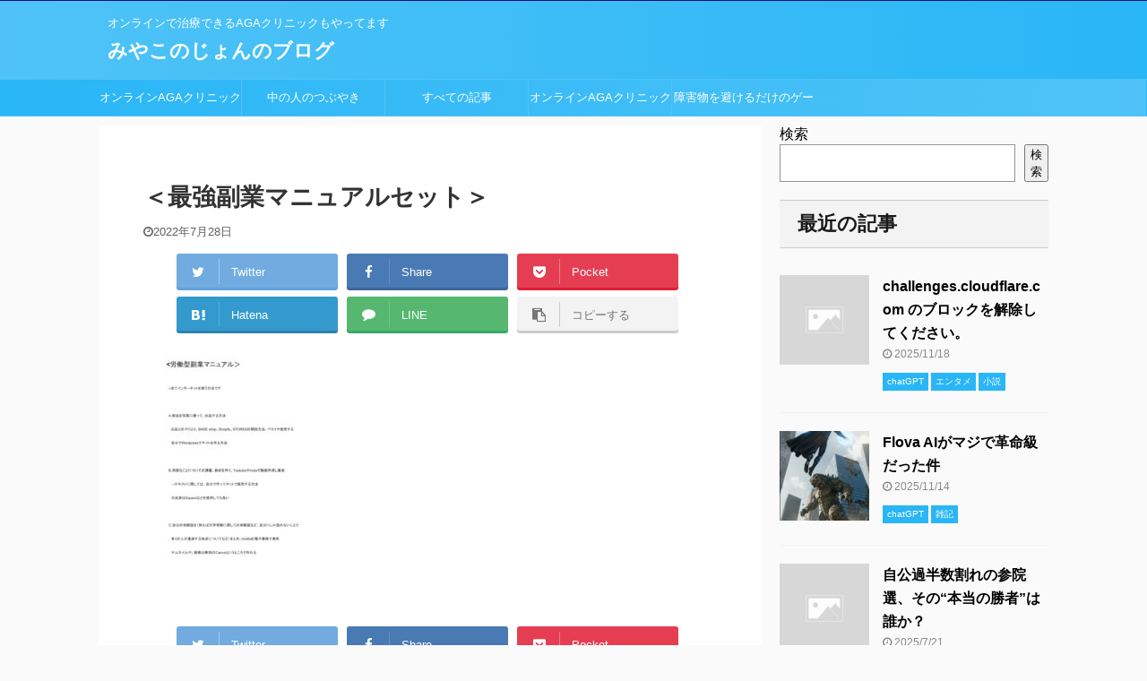

--- FILE ---
content_type: text/html; charset=UTF-8
request_url: https://miyakonojohn.com/asp-products/%E6%9C%80%E5%BC%B7%E5%89%AF%E6%A5%AD%E3%82%B3%E3%83%B3%E3%83%86%E3%83%B3%E3%83%84/%EF%BC%9C%E6%9C%80%E5%BC%B7%E5%89%AF%E6%A5%AD%E3%83%9E%E3%83%8B%E3%83%A5%E3%82%A2%E3%83%AB%E3%82%BB%E3%83%83%E3%83%88%EF%BC%9E/
body_size: 20807
content:

<!DOCTYPE html>
<!--[if lt IE 7]>
<html class="ie6" dir="ltr" lang="ja" prefix="og: https://ogp.me/ns#"> <![endif]-->
<!--[if IE 7]>
<html class="i7" dir="ltr" lang="ja" prefix="og: https://ogp.me/ns#"> <![endif]-->
<!--[if IE 8]>
<html class="ie" dir="ltr" lang="ja" prefix="og: https://ogp.me/ns#"> <![endif]-->
<!--[if gt IE 8]><!-->
<html dir="ltr" lang="ja" prefix="og: https://ogp.me/ns#" class="s-navi-search-overlay ">
<!--<![endif]-->
<head prefix="og: http://ogp.me/ns# fb: http://ogp.me/ns/fb# article: http://ogp.me/ns/article#">
<meta charset="UTF-8">
<meta name="viewport" content="width=device-width,initial-scale=1.0,user-scalable=no,viewport-fit=cover">
<meta name="format-detection" content="telephone=no">
<meta name="robots" content="noindex,follow">
<link rel="alternate" type="application/rss+xml" title="みやこのじょんのブログ RSS Feed" href="https://miyakonojohn.com/feed/"/>
<link rel="pingback" href="https://miyakonojohn.com/xmlrpc.php">
<!--[if lt IE 9]>
		<script src="https://miyakonojohn.com/wp-content/themes/affinger5/js/html5shiv.js"></script>
		<![endif]-->
<style>img:is([sizes="auto" i], [sizes^="auto," i]) {contain-intrinsic-size:3000px 1500px}</style>
<!-- All in One SEO 4.9.3 - aioseo.com -->
<meta name="robots" content="max-image-preview:large"/>
<meta name="author" content="みやこのじょん"/>
<link rel="canonical" href="https://miyakonojohn.com/asp-products/%e6%9c%80%e5%bc%b7%e5%89%af%e6%a5%ad%e3%82%b3%e3%83%b3%e3%83%86%e3%83%b3%e3%83%84/%ef%bc%9c%e6%9c%80%e5%bc%b7%e5%89%af%e6%a5%ad%e3%83%9e%e3%83%8b%e3%83%a5%e3%82%a2%e3%83%ab%e3%82%bb%e3%83%83%e3%83%88%ef%bc%9e/"/>
<meta name="generator" content="All in One SEO (AIOSEO) 4.9.3"/>
<meta property="og:locale" content="ja_JP"/>
<meta property="og:site_name" content="みやこのじょんのブログ"/>
<meta property="og:type" content="article"/>
<meta property="og:title" content="＜最強副業マニュアルセット＞ | みやこのじょんのブログ"/>
<meta property="og:url" content="https://miyakonojohn.com/asp-products/%e6%9c%80%e5%bc%b7%e5%89%af%e6%a5%ad%e3%82%b3%e3%83%b3%e3%83%86%e3%83%b3%e3%83%84/%ef%bc%9c%e6%9c%80%e5%bc%b7%e5%89%af%e6%a5%ad%e3%83%9e%e3%83%8b%e3%83%a5%e3%82%a2%e3%83%ab%e3%82%bb%e3%83%83%e3%83%88%ef%bc%9e/"/>
<meta property="og:image" content="https://miyakonojohn.com/wp-content/uploads/2020/06/2fed9583fb48dc2ba60b804eb16b20d8.png"/>
<meta property="og:image:secure_url" content="https://miyakonojohn.com/wp-content/uploads/2020/06/2fed9583fb48dc2ba60b804eb16b20d8.png"/>
<meta property="og:image:width" content="1920"/>
<meta property="og:image:height" content="1080"/>
<meta property="article:published_time" content="2022-07-28T03:58:09+00:00"/>
<meta property="article:modified_time" content="2022-07-28T03:58:09+00:00"/>
<meta name="twitter:card" content="summary_large_image"/>
<meta name="twitter:site" content="@apex_sns"/>
<meta name="twitter:title" content="＜最強副業マニュアルセット＞ | みやこのじょんのブログ"/>
<meta name="twitter:creator" content="@JohnMiyakono"/>
<meta name="twitter:image" content="https://miyakonojohn.com/wp-content/uploads/2020/06/2fed9583fb48dc2ba60b804eb16b20d8.png"/>
<link rel='stylesheet' id='sbi_styles-css' href='https://miyakonojohn.com/wp-content/plugins/instagram-feed/css/sbi-styles.min.css?ver=6.8.0' type='text/css' media='all'/><style id='wp-emoji-styles-inline-css' type='text/css'>img.wp-smiley,img.emoji{display:inline!important;border:none!important;box-shadow:none!important;height:1em!important;width:1em!important;margin:0 .07em!important;vertical-align:-.1em!important;background:none!important;padding:0!important}</style><link rel='stylesheet' id='wp-block-library-css' href='https://miyakonojohn.com/wp-includes/css/dist/block-library/style.min.css?ver=6.8.2' type='text/css' media='all'/><style id='classic-theme-styles-inline-css' type='text/css'>.wp-block-button__link{color:#fff;background-color:#32373c;border-radius:9999px;box-shadow:none;text-decoration:none;padding:calc(.667em + 2px) calc(1.333em + 2px);font-size:1.125em}.wp-block-file__button{background:#32373c;color:#fff;text-decoration:none}</style><link rel='stylesheet' id='aioseo/css/src/vue/standalone/blocks/table-of-contents/global.scss-css' href='https://miyakonojohn.com/wp-content/plugins/all-in-one-seo-pack/dist/Lite/assets/css/table-of-contents/global.e90f6d47.css?ver=4.9.3' type='text/css' media='all'/><style id='global-styles-inline-css' type='text/css'>:root{--wp--preset--aspect-ratio--square:1;--wp--preset--aspect-ratio--4-3: 4/3;--wp--preset--aspect-ratio--3-4: 3/4;--wp--preset--aspect-ratio--3-2: 3/2;--wp--preset--aspect-ratio--2-3: 2/3;--wp--preset--aspect-ratio--16-9: 16/9;--wp--preset--aspect-ratio--9-16: 9/16;--wp--preset--color--black:#000;--wp--preset--color--cyan-bluish-gray:#abb8c3;--wp--preset--color--white:#fff;--wp--preset--color--pale-pink:#f78da7;--wp--preset--color--vivid-red:#cf2e2e;--wp--preset--color--luminous-vivid-orange:#ff6900;--wp--preset--color--luminous-vivid-amber:#fcb900;--wp--preset--color--light-green-cyan:#7bdcb5;--wp--preset--color--vivid-green-cyan:#00d084;--wp--preset--color--pale-cyan-blue:#8ed1fc;--wp--preset--color--vivid-cyan-blue:#0693e3;--wp--preset--color--vivid-purple:#9b51e0;--wp--preset--color--soft-red:#e6514c;--wp--preset--color--light-grayish-red:#fdebee;--wp--preset--color--vivid-yellow:#ffc107;--wp--preset--color--very-pale-yellow:#fffde7;--wp--preset--color--very-light-gray:#fafafa;--wp--preset--color--very-dark-gray:#313131;--wp--preset--color--original-color-a:#43a047;--wp--preset--color--original-color-b:#795548;--wp--preset--color--original-color-c:#ec407a;--wp--preset--color--original-color-d:#9e9d24;--wp--preset--gradient--vivid-cyan-blue-to-vivid-purple:linear-gradient(135deg,rgba(6,147,227,1) 0%,#9b51e0 100%);--wp--preset--gradient--light-green-cyan-to-vivid-green-cyan:linear-gradient(135deg,#7adcb4 0%,#00d082 100%);--wp--preset--gradient--luminous-vivid-amber-to-luminous-vivid-orange:linear-gradient(135deg,rgba(252,185,0,1) 0%,rgba(255,105,0,1) 100%);--wp--preset--gradient--luminous-vivid-orange-to-vivid-red:linear-gradient(135deg,rgba(255,105,0,1) 0%,#cf2e2e 100%);--wp--preset--gradient--very-light-gray-to-cyan-bluish-gray:linear-gradient(135deg,#eee 0%,#a9b8c3 100%);--wp--preset--gradient--cool-to-warm-spectrum:linear-gradient(135deg,#4aeadc 0%,#9778d1 20%,#cf2aba 40%,#ee2c82 60%,#fb6962 80%,#fef84c 100%);--wp--preset--gradient--blush-light-purple:linear-gradient(135deg,#ffceec 0%,#9896f0 100%);--wp--preset--gradient--blush-bordeaux:linear-gradient(135deg,#fecda5 0%,#fe2d2d 50%,#6b003e 100%);--wp--preset--gradient--luminous-dusk:linear-gradient(135deg,#ffcb70 0%,#c751c0 50%,#4158d0 100%);--wp--preset--gradient--pale-ocean:linear-gradient(135deg,#fff5cb 0%,#b6e3d4 50%,#33a7b5 100%);--wp--preset--gradient--electric-grass:linear-gradient(135deg,#caf880 0%,#71ce7e 100%);--wp--preset--gradient--midnight:linear-gradient(135deg,#020381 0%,#2874fc 100%);--wp--preset--font-size--small:13px;--wp--preset--font-size--medium:20px;--wp--preset--font-size--large:36px;--wp--preset--font-size--x-large:42px;--wp--preset--spacing--20:.44rem;--wp--preset--spacing--30:.67rem;--wp--preset--spacing--40:1rem;--wp--preset--spacing--50:1.5rem;--wp--preset--spacing--60:2.25rem;--wp--preset--spacing--70:3.38rem;--wp--preset--spacing--80:5.06rem;--wp--preset--shadow--natural:6px 6px 9px rgba(0,0,0,.2);--wp--preset--shadow--deep:12px 12px 50px rgba(0,0,0,.4);--wp--preset--shadow--sharp:6px 6px 0 rgba(0,0,0,.2);--wp--preset--shadow--outlined:6px 6px 0 -3px rgba(255,255,255,1) , 6px 6px rgba(0,0,0,1);--wp--preset--shadow--crisp:6px 6px 0 rgba(0,0,0,1)}:where(.is-layout-flex){gap:.5em}:where(.is-layout-grid){gap:.5em}body .is-layout-flex{display:flex}.is-layout-flex{flex-wrap:wrap;align-items:center}.is-layout-flex > :is(*, div){margin:0}body .is-layout-grid{display:grid}.is-layout-grid > :is(*, div){margin:0}:where(.wp-block-columns.is-layout-flex){gap:2em}:where(.wp-block-columns.is-layout-grid){gap:2em}:where(.wp-block-post-template.is-layout-flex){gap:1.25em}:where(.wp-block-post-template.is-layout-grid){gap:1.25em}.has-black-color{color:var(--wp--preset--color--black)!important}.has-cyan-bluish-gray-color{color:var(--wp--preset--color--cyan-bluish-gray)!important}.has-white-color{color:var(--wp--preset--color--white)!important}.has-pale-pink-color{color:var(--wp--preset--color--pale-pink)!important}.has-vivid-red-color{color:var(--wp--preset--color--vivid-red)!important}.has-luminous-vivid-orange-color{color:var(--wp--preset--color--luminous-vivid-orange)!important}.has-luminous-vivid-amber-color{color:var(--wp--preset--color--luminous-vivid-amber)!important}.has-light-green-cyan-color{color:var(--wp--preset--color--light-green-cyan)!important}.has-vivid-green-cyan-color{color:var(--wp--preset--color--vivid-green-cyan)!important}.has-pale-cyan-blue-color{color:var(--wp--preset--color--pale-cyan-blue)!important}.has-vivid-cyan-blue-color{color:var(--wp--preset--color--vivid-cyan-blue)!important}.has-vivid-purple-color{color:var(--wp--preset--color--vivid-purple)!important}.has-black-background-color{background-color:var(--wp--preset--color--black)!important}.has-cyan-bluish-gray-background-color{background-color:var(--wp--preset--color--cyan-bluish-gray)!important}.has-white-background-color{background-color:var(--wp--preset--color--white)!important}.has-pale-pink-background-color{background-color:var(--wp--preset--color--pale-pink)!important}.has-vivid-red-background-color{background-color:var(--wp--preset--color--vivid-red)!important}.has-luminous-vivid-orange-background-color{background-color:var(--wp--preset--color--luminous-vivid-orange)!important}.has-luminous-vivid-amber-background-color{background-color:var(--wp--preset--color--luminous-vivid-amber)!important}.has-light-green-cyan-background-color{background-color:var(--wp--preset--color--light-green-cyan)!important}.has-vivid-green-cyan-background-color{background-color:var(--wp--preset--color--vivid-green-cyan)!important}.has-pale-cyan-blue-background-color{background-color:var(--wp--preset--color--pale-cyan-blue)!important}.has-vivid-cyan-blue-background-color{background-color:var(--wp--preset--color--vivid-cyan-blue)!important}.has-vivid-purple-background-color{background-color:var(--wp--preset--color--vivid-purple)!important}.has-black-border-color{border-color:var(--wp--preset--color--black)!important}.has-cyan-bluish-gray-border-color{border-color:var(--wp--preset--color--cyan-bluish-gray)!important}.has-white-border-color{border-color:var(--wp--preset--color--white)!important}.has-pale-pink-border-color{border-color:var(--wp--preset--color--pale-pink)!important}.has-vivid-red-border-color{border-color:var(--wp--preset--color--vivid-red)!important}.has-luminous-vivid-orange-border-color{border-color:var(--wp--preset--color--luminous-vivid-orange)!important}.has-luminous-vivid-amber-border-color{border-color:var(--wp--preset--color--luminous-vivid-amber)!important}.has-light-green-cyan-border-color{border-color:var(--wp--preset--color--light-green-cyan)!important}.has-vivid-green-cyan-border-color{border-color:var(--wp--preset--color--vivid-green-cyan)!important}.has-pale-cyan-blue-border-color{border-color:var(--wp--preset--color--pale-cyan-blue)!important}.has-vivid-cyan-blue-border-color{border-color:var(--wp--preset--color--vivid-cyan-blue)!important}.has-vivid-purple-border-color{border-color:var(--wp--preset--color--vivid-purple)!important}.has-vivid-cyan-blue-to-vivid-purple-gradient-background{background:var(--wp--preset--gradient--vivid-cyan-blue-to-vivid-purple)!important}.has-light-green-cyan-to-vivid-green-cyan-gradient-background{background:var(--wp--preset--gradient--light-green-cyan-to-vivid-green-cyan)!important}.has-luminous-vivid-amber-to-luminous-vivid-orange-gradient-background{background:var(--wp--preset--gradient--luminous-vivid-amber-to-luminous-vivid-orange)!important}.has-luminous-vivid-orange-to-vivid-red-gradient-background{background:var(--wp--preset--gradient--luminous-vivid-orange-to-vivid-red)!important}.has-very-light-gray-to-cyan-bluish-gray-gradient-background{background:var(--wp--preset--gradient--very-light-gray-to-cyan-bluish-gray)!important}.has-cool-to-warm-spectrum-gradient-background{background:var(--wp--preset--gradient--cool-to-warm-spectrum)!important}.has-blush-light-purple-gradient-background{background:var(--wp--preset--gradient--blush-light-purple)!important}.has-blush-bordeaux-gradient-background{background:var(--wp--preset--gradient--blush-bordeaux)!important}.has-luminous-dusk-gradient-background{background:var(--wp--preset--gradient--luminous-dusk)!important}.has-pale-ocean-gradient-background{background:var(--wp--preset--gradient--pale-ocean)!important}.has-electric-grass-gradient-background{background:var(--wp--preset--gradient--electric-grass)!important}.has-midnight-gradient-background{background:var(--wp--preset--gradient--midnight)!important}.has-small-font-size{font-size:var(--wp--preset--font-size--small)!important}.has-medium-font-size{font-size:var(--wp--preset--font-size--medium)!important}.has-large-font-size{font-size:var(--wp--preset--font-size--large)!important}.has-x-large-font-size{font-size:var(--wp--preset--font-size--x-large)!important}:where(.wp-block-post-template.is-layout-flex){gap:1.25em}:where(.wp-block-post-template.is-layout-grid){gap:1.25em}:where(.wp-block-columns.is-layout-flex){gap:2em}:where(.wp-block-columns.is-layout-grid){gap:2em}:root :where(.wp-block-pullquote){font-size:1.5em;line-height:1.6}</style><link rel='stylesheet' id='contact-form-7-css' href='https://miyakonojohn.com/wp-content/plugins/contact-form-7/includes/css/styles.css?ver=5.7.7' type='text/css' media='all'/><link rel='stylesheet' id='st-af-cpt-css' href='https://miyakonojohn.com/wp-content/plugins/st-af-cpt/assets/css/style.css?ver=1.0.0' type='text/css' media='all'/><link rel='stylesheet' id='stripe-handler-ng-style-css' href='https://miyakonojohn.com/wp-content/plugins/stripe-payments/public/assets/css/public.css?ver=2.0.85' type='text/css' media='all'/><link rel='stylesheet' id='toc-screen-css' href='https://miyakonojohn.com/wp-content/plugins/table-of-contents-plus/screen.min.css?ver=2411.1' type='text/css' media='all'/><style id='toc-screen-inline-css' type='text/css'>div#toc_container{width:75%}</style><link rel='stylesheet' id='normalize-css' href='https://miyakonojohn.com/wp-content/themes/affinger5/css/normalize.css?ver=1.5.9' type='text/css' media='all'/><link rel='stylesheet' id='font-awesome-css' href='https://miyakonojohn.com/wp-content/themes/affinger5/css/fontawesome/css/font-awesome.min.css?ver=4.7.0' type='text/css' media='all'/><link rel='stylesheet' id='font-awesome-animation-css' href='https://miyakonojohn.com/wp-content/themes/affinger5/css/fontawesome/css/font-awesome-animation.min.css?ver=6.8.2' type='text/css' media='all'/><link rel='stylesheet' id='st_svg-css' href='https://miyakonojohn.com/wp-content/themes/affinger5/st_svg/style.css?ver=6.8.2' type='text/css' media='all'/><link rel='stylesheet' id='slick-css' href='https://miyakonojohn.com/wp-content/themes/affinger5/vendor/slick/slick.css?ver=1.8.0' type='text/css' media='all'/><link rel='stylesheet' id='slick-theme-css' href='https://miyakonojohn.com/wp-content/themes/affinger5/vendor/slick/slick-theme.css?ver=1.8.0' type='text/css' media='all'/><link rel='stylesheet' id='style-css' href='https://miyakonojohn.com/wp-content/themes/affinger5/style.css?ver=6.8.2' type='text/css' media='all'/><link rel='stylesheet' id='child-style-css' href='https://miyakonojohn.com/wp-content/themes/affinger5-child/style.css?ver=6.8.2' type='text/css' media='all'/><link rel='stylesheet' id='single-css' href='https://miyakonojohn.com/wp-content/themes/affinger5/st-rankcss.php' type='text/css' media='all'/><link rel='stylesheet' id='fancybox-css' href='https://miyakonojohn.com/wp-content/plugins/easy-fancybox/fancybox/1.5.4/jquery.fancybox.min.css?ver=6.8.2' type='text/css' media='screen'/><style id='fancybox-inline-css' type='text/css'>#fancybox-outer{background:#fff}#fancybox-content{background:#fff;border-color:#fff;color:#000}#fancybox-title,#fancybox-title-float-main{color:#fff}</style><link rel='stylesheet' id='amazonjs-css' href='https://miyakonojohn.com/wp-content/plugins/amazonjs/css/amazonjs.css?ver=0.10' type='text/css' media='all'/><link rel='stylesheet' id='st-themecss-css' href='https://miyakonojohn.com/wp-content/themes/affinger5/st-themecss-loader.php?ver=6.8.2' type='text/css' media='all'/><style type="text/css">.broken_link,a.broken_link{text-decoration:line-through}</style><style id="wpforms-css-vars-root">:root{--wpforms-field-border-radius:3px;--wpforms-field-background-color:#fff;--wpforms-field-border-color:rgba(0,0,0,.25);--wpforms-field-text-color:rgba(0,0,0,.7);--wpforms-label-color:rgba(0,0,0,.85);--wpforms-label-sublabel-color:rgba(0,0,0,.55);--wpforms-label-error-color:#d63637;--wpforms-button-border-radius:3px;--wpforms-button-background-color:#066aab;--wpforms-button-text-color:#fff;--wpforms-field-size-input-height:43px;--wpforms-field-size-input-spacing:15px;--wpforms-field-size-font-size:16px;--wpforms-field-size-line-height:19px;--wpforms-field-size-padding-h:14px;--wpforms-field-size-checkbox-size:16px;--wpforms-field-size-sublabel-spacing:5px;--wpforms-field-size-icon-size:1;--wpforms-label-size-font-size:16px;--wpforms-label-size-line-height:19px;--wpforms-label-size-sublabel-font-size:14px;--wpforms-label-size-sublabel-line-height:17px;--wpforms-button-size-font-size:17px;--wpforms-button-size-height:41px;--wpforms-button-size-padding-h:15px;--wpforms-button-size-margin-top:10px}</style><style id='core-block-supports-inline-css' type='text/css'>.wp-block-gallery.wp-block-gallery-1{--wp--style--unstable-gallery-gap:var(--wp--style--gallery-gap-default,var(--gallery-block--gutter-size,var(--wp--style--block-gap,.5em)));gap:var(--wp--style--gallery-gap-default,var(--gallery-block--gutter-size,var(--wp--style--block-gap,.5em)))}.wp-block-gallery.wp-block-gallery-2{--wp--style--unstable-gallery-gap:var(--wp--style--gallery-gap-default,var(--gallery-block--gutter-size,var(--wp--style--block-gap,.5em)));gap:var(--wp--style--gallery-gap-default,var(--gallery-block--gutter-size,var(--wp--style--block-gap,.5em)))}.wp-container-core-columns-is-layout-9d6595d7{flex-wrap:nowrap}.wp-block-gallery.wp-block-gallery-4{--wp--style--unstable-gallery-gap:var(--wp--style--gallery-gap-default,var(--gallery-block--gutter-size,var(--wp--style--block-gap,.5em)));gap:var(--wp--style--gallery-gap-default,var(--gallery-block--gutter-size,var(--wp--style--block-gap,.5em)))}.wp-block-gallery.wp-block-gallery-5{--wp--style--unstable-gallery-gap:var(--wp--style--gallery-gap-default,var(--gallery-block--gutter-size,var(--wp--style--block-gap,.5em)));gap:var(--wp--style--gallery-gap-default,var(--gallery-block--gutter-size,var(--wp--style--block-gap,.5em)))}</style><script type="application/ld+json" class="aioseo-schema">
			{"@context":"https:\/\/schema.org","@graph":[{"@type":"BreadcrumbList","@id":"https:\/\/miyakonojohn.com\/asp-products\/%e6%9c%80%e5%bc%b7%e5%89%af%e6%a5%ad%e3%82%b3%e3%83%b3%e3%83%86%e3%83%b3%e3%83%84\/%ef%bc%9c%e6%9c%80%e5%bc%b7%e5%89%af%e6%a5%ad%e3%83%9e%e3%83%8b%e3%83%a5%e3%82%a2%e3%83%ab%e3%82%bb%e3%83%83%e3%83%88%ef%bc%9e\/#breadcrumblist","itemListElement":[{"@type":"ListItem","@id":"https:\/\/miyakonojohn.com#listItem","position":1,"name":"\u30db\u30fc\u30e0","item":"https:\/\/miyakonojohn.com","nextItem":{"@type":"ListItem","@id":"https:\/\/miyakonojohn.com\/asp-products\/%e6%9c%80%e5%bc%b7%e5%89%af%e6%a5%ad%e3%82%b3%e3%83%b3%e3%83%86%e3%83%b3%e3%83%84\/%ef%bc%9c%e6%9c%80%e5%bc%b7%e5%89%af%e6%a5%ad%e3%83%9e%e3%83%8b%e3%83%a5%e3%82%a2%e3%83%ab%e3%82%bb%e3%83%83%e3%83%88%ef%bc%9e\/#listItem","name":"\uff1c\u6700\u5f37\u526f\u696d\u30de\u30cb\u30e5\u30a2\u30eb\u30bb\u30c3\u30c8\uff1e"}},{"@type":"ListItem","@id":"https:\/\/miyakonojohn.com\/asp-products\/%e6%9c%80%e5%bc%b7%e5%89%af%e6%a5%ad%e3%82%b3%e3%83%b3%e3%83%86%e3%83%b3%e3%83%84\/%ef%bc%9c%e6%9c%80%e5%bc%b7%e5%89%af%e6%a5%ad%e3%83%9e%e3%83%8b%e3%83%a5%e3%82%a2%e3%83%ab%e3%82%bb%e3%83%83%e3%83%88%ef%bc%9e\/#listItem","position":2,"name":"\uff1c\u6700\u5f37\u526f\u696d\u30de\u30cb\u30e5\u30a2\u30eb\u30bb\u30c3\u30c8\uff1e","previousItem":{"@type":"ListItem","@id":"https:\/\/miyakonojohn.com#listItem","name":"\u30db\u30fc\u30e0"}}]},{"@type":"ItemPage","@id":"https:\/\/miyakonojohn.com\/asp-products\/%e6%9c%80%e5%bc%b7%e5%89%af%e6%a5%ad%e3%82%b3%e3%83%b3%e3%83%86%e3%83%b3%e3%83%84\/%ef%bc%9c%e6%9c%80%e5%bc%b7%e5%89%af%e6%a5%ad%e3%83%9e%e3%83%8b%e3%83%a5%e3%82%a2%e3%83%ab%e3%82%bb%e3%83%83%e3%83%88%ef%bc%9e\/#itempage","url":"https:\/\/miyakonojohn.com\/asp-products\/%e6%9c%80%e5%bc%b7%e5%89%af%e6%a5%ad%e3%82%b3%e3%83%b3%e3%83%86%e3%83%b3%e3%83%84\/%ef%bc%9c%e6%9c%80%e5%bc%b7%e5%89%af%e6%a5%ad%e3%83%9e%e3%83%8b%e3%83%a5%e3%82%a2%e3%83%ab%e3%82%bb%e3%83%83%e3%83%88%ef%bc%9e\/","name":"\uff1c\u6700\u5f37\u526f\u696d\u30de\u30cb\u30e5\u30a2\u30eb\u30bb\u30c3\u30c8\uff1e | \u307f\u3084\u3053\u306e\u3058\u3087\u3093\u306e\u30d6\u30ed\u30b0","inLanguage":"ja","isPartOf":{"@id":"https:\/\/miyakonojohn.com\/#website"},"breadcrumb":{"@id":"https:\/\/miyakonojohn.com\/asp-products\/%e6%9c%80%e5%bc%b7%e5%89%af%e6%a5%ad%e3%82%b3%e3%83%b3%e3%83%86%e3%83%b3%e3%83%84\/%ef%bc%9c%e6%9c%80%e5%bc%b7%e5%89%af%e6%a5%ad%e3%83%9e%e3%83%8b%e3%83%a5%e3%82%a2%e3%83%ab%e3%82%bb%e3%83%83%e3%83%88%ef%bc%9e\/#breadcrumblist"},"author":{"@id":"https:\/\/miyakonojohn.com\/author\/miyakonojohn\/#author"},"creator":{"@id":"https:\/\/miyakonojohn.com\/author\/miyakonojohn\/#author"},"datePublished":"2022-07-28T12:58:09+09:00","dateModified":"2022-07-28T12:58:09+09:00"},{"@type":"Organization","@id":"https:\/\/miyakonojohn.com\/#organization","name":"\u307f\u3084\u3053\u306e\u3058\u3087\u3093\u306e\u30d6\u30ed\u30b0","description":"\u30aa\u30f3\u30e9\u30a4\u30f3\u3067\u6cbb\u7642\u3067\u304d\u308bAGA\u30af\u30ea\u30cb\u30c3\u30af\u3082\u3084\u3063\u3066\u307e\u3059","url":"https:\/\/miyakonojohn.com\/","sameAs":["https:\/\/x.com\/apex_sns?s=21&t=1a-N3gbx3yLksZZgXErkZg","https:\/\/youtube.com\/@stvisualrevolution?si=frC3lLPEJrJ0xQgi"]},{"@type":"Person","@id":"https:\/\/miyakonojohn.com\/author\/miyakonojohn\/#author","url":"https:\/\/miyakonojohn.com\/author\/miyakonojohn\/","name":"\u307f\u3084\u3053\u306e\u3058\u3087\u3093","image":{"@type":"ImageObject","@id":"https:\/\/miyakonojohn.com\/asp-products\/%e6%9c%80%e5%bc%b7%e5%89%af%e6%a5%ad%e3%82%b3%e3%83%b3%e3%83%86%e3%83%b3%e3%83%84\/%ef%bc%9c%e6%9c%80%e5%bc%b7%e5%89%af%e6%a5%ad%e3%83%9e%e3%83%8b%e3%83%a5%e3%82%a2%e3%83%ab%e3%82%bb%e3%83%83%e3%83%88%ef%bc%9e\/#authorImage","url":"https:\/\/secure.gravatar.com\/avatar\/507e8e7b21f728f1492ff2c7233e66c3e6eafd6095c3b5b1e93641edae4b39d0?s=96&d=mm&r=g","width":96,"height":96,"caption":"\u307f\u3084\u3053\u306e\u3058\u3087\u3093"},"sameAs":["https:\/\/twitter.com\/JohnMiyakono"]},{"@type":"WebSite","@id":"https:\/\/miyakonojohn.com\/#website","url":"https:\/\/miyakonojohn.com\/","name":"AGA\u30af\u30ea\u30cb\u30c3\u30af\u4e2d\u306e\u4eba","description":"\u30aa\u30f3\u30e9\u30a4\u30f3\u3067\u6cbb\u7642\u3067\u304d\u308bAGA\u30af\u30ea\u30cb\u30c3\u30af\u3082\u3084\u3063\u3066\u307e\u3059","inLanguage":"ja","publisher":{"@id":"https:\/\/miyakonojohn.com\/#organization"}}]}
		</script>
<!-- All in One SEO -->
<title>＜最強副業マニュアルセット＞ | みやこのじょんのブログ</title>
<link rel='dns-prefetch' href='//ajax.googleapis.com'/>
<!-- This site uses the Google Analytics by MonsterInsights plugin v8.14.1 - Using Analytics tracking - https://www.monsterinsights.com/ -->
<script src="//www.googletagmanager.com/gtag/js?id=G-X1RKJNW8EV" data-cfasync="false" data-wpfc-render="false" data-pagespeed-orig-type="text/javascript" async type="text/psajs" data-pagespeed-orig-index="0"></script>
<script data-cfasync="false" data-wpfc-render="false" data-pagespeed-orig-type="text/javascript" type="text/psajs" data-pagespeed-orig-index="1">var mi_version='8.14.1';var mi_track_user=true;var mi_no_track_reason='';var disableStrs=['ga-disable-G-X1RKJNW8EV',];function __gtagTrackerIsOptedOut(){for(var index=0;index<disableStrs.length;index++){if(document.cookie.indexOf(disableStrs[index]+'=true')>-1){return true;}}return false;}if(__gtagTrackerIsOptedOut()){for(var index=0;index<disableStrs.length;index++){window[disableStrs[index]]=true;}}function __gtagTrackerOptout(){for(var index=0;index<disableStrs.length;index++){document.cookie=disableStrs[index]+'=true; expires=Thu, 31 Dec 2099 23:59:59 UTC; path=/';window[disableStrs[index]]=true;}}if('undefined'===typeof gaOptout){function gaOptout(){__gtagTrackerOptout();}}window.dataLayer=window.dataLayer||[];window.MonsterInsightsDualTracker={helpers:{},trackers:{},};if(mi_track_user){function __gtagDataLayer(){dataLayer.push(arguments);}function __gtagTracker(type,name,parameters){if(!parameters){parameters={};}if(parameters.send_to){__gtagDataLayer.apply(null,arguments);return;}if(type==='event'){parameters.send_to=monsterinsights_frontend.v4_id;var hookName=name;if(typeof parameters['event_category']!=='undefined'){hookName=parameters['event_category']+':'+name;}if(typeof MonsterInsightsDualTracker.trackers[hookName]!=='undefined'){MonsterInsightsDualTracker.trackers[hookName](parameters);}else{__gtagDataLayer('event',name,parameters);}}else{__gtagDataLayer.apply(null,arguments);}}__gtagTracker('js',new Date());__gtagTracker('set',{'developer_id.dZGIzZG':true,});__gtagTracker('config','G-X1RKJNW8EV',{"forceSSL":"true","link_attribution":"true"});window.gtag=__gtagTracker;(function(){var noopfn=function(){return null;};var newtracker=function(){return new Tracker();};var Tracker=function(){return null;};var p=Tracker.prototype;p.get=noopfn;p.set=noopfn;p.send=function(){var args=Array.prototype.slice.call(arguments);args.unshift('send');__gaTracker.apply(null,args);};var __gaTracker=function(){var len=arguments.length;if(len===0){return;}var f=arguments[len-1];if(typeof f!=='object'||f===null||typeof f.hitCallback!=='function'){if('send'===arguments[0]){var hitConverted,hitObject=false,action;if('event'===arguments[1]){if('undefined'!==typeof arguments[3]){hitObject={'eventAction':arguments[3],'eventCategory':arguments[2],'eventLabel':arguments[4],'value':arguments[5]?arguments[5]:1,}}}if('pageview'===arguments[1]){if('undefined'!==typeof arguments[2]){hitObject={'eventAction':'page_view','page_path':arguments[2],}}}if(typeof arguments[2]==='object'){hitObject=arguments[2];}if(typeof arguments[5]==='object'){Object.assign(hitObject,arguments[5]);}if('undefined'!==typeof arguments[1].hitType){hitObject=arguments[1];if('pageview'===hitObject.hitType){hitObject.eventAction='page_view';}}if(hitObject){action='timing'===arguments[1].hitType?'timing_complete':hitObject.eventAction;hitConverted=mapArgs(hitObject);__gtagTracker('event',action,hitConverted);}}return;}function mapArgs(args){var arg,hit={};var gaMap={'eventCategory':'event_category','eventAction':'event_action','eventLabel':'event_label','eventValue':'event_value','nonInteraction':'non_interaction','timingCategory':'event_category','timingVar':'name','timingValue':'value','timingLabel':'event_label','page':'page_path','location':'page_location','title':'page_title',};for(arg in args){if(!(!args.hasOwnProperty(arg)||!gaMap.hasOwnProperty(arg))){hit[gaMap[arg]]=args[arg];}else{hit[arg]=args[arg];}}return hit;}try{f.hitCallback();}catch(ex){}};__gaTracker.create=newtracker;__gaTracker.getByName=newtracker;__gaTracker.getAll=function(){return[];};__gaTracker.remove=noopfn;__gaTracker.loaded=true;window['__gaTracker']=__gaTracker;})();}else{console.log("");(function(){function __gtagTracker(){return null;}window['__gtagTracker']=__gtagTracker;window['gtag']=__gtagTracker;})();}</script>
<!-- / Google Analytics by MonsterInsights -->
<script data-pagespeed-orig-type="text/javascript" type="text/psajs" data-pagespeed-orig-index="2">//<![CDATA[
window._wpemojiSettings={"baseUrl":"https:\/\/s.w.org\/images\/core\/emoji\/16.0.1\/72x72\/","ext":".png","svgUrl":"https:\/\/s.w.org\/images\/core\/emoji\/16.0.1\/svg\/","svgExt":".svg","source":{"concatemoji":"https:\/\/miyakonojohn.com\/wp-includes\/js\/wp-emoji-release.min.js?ver=6.8.2"}};!function(s,n){var o,i,e;function c(e){try{var t={supportTests:e,timestamp:(new Date).valueOf()};sessionStorage.setItem(o,JSON.stringify(t))}catch(e){}}function p(e,t,n){e.clearRect(0,0,e.canvas.width,e.canvas.height),e.fillText(t,0,0);var t=new Uint32Array(e.getImageData(0,0,e.canvas.width,e.canvas.height).data),a=(e.clearRect(0,0,e.canvas.width,e.canvas.height),e.fillText(n,0,0),new Uint32Array(e.getImageData(0,0,e.canvas.width,e.canvas.height).data));return t.every(function(e,t){return e===a[t]})}function u(e,t){e.clearRect(0,0,e.canvas.width,e.canvas.height),e.fillText(t,0,0);for(var n=e.getImageData(16,16,1,1),a=0;a<n.data.length;a++)if(0!==n.data[a])return!1;return!0}function f(e,t,n,a){switch(t){case"flag":return n(e,"\ud83c\udff3\ufe0f\u200d\u26a7\ufe0f","\ud83c\udff3\ufe0f\u200b\u26a7\ufe0f")?!1:!n(e,"\ud83c\udde8\ud83c\uddf6","\ud83c\udde8\u200b\ud83c\uddf6")&&!n(e,"\ud83c\udff4\udb40\udc67\udb40\udc62\udb40\udc65\udb40\udc6e\udb40\udc67\udb40\udc7f","\ud83c\udff4\u200b\udb40\udc67\u200b\udb40\udc62\u200b\udb40\udc65\u200b\udb40\udc6e\u200b\udb40\udc67\u200b\udb40\udc7f");case"emoji":return!a(e,"\ud83e\udedf")}return!1}function g(e,t,n,a){var r="undefined"!=typeof WorkerGlobalScope&&self instanceof WorkerGlobalScope?new OffscreenCanvas(300,150):s.createElement("canvas"),o=r.getContext("2d",{willReadFrequently:!0}),i=(o.textBaseline="top",o.font="600 32px Arial",{});return e.forEach(function(e){i[e]=t(o,e,n,a)}),i}function t(e){var t=s.createElement("script");t.src=e,t.defer=!0,s.head.appendChild(t)}"undefined"!=typeof Promise&&(o="wpEmojiSettingsSupports",i=["flag","emoji"],n.supports={everything:!0,everythingExceptFlag:!0},e=new Promise(function(e){s.addEventListener("DOMContentLoaded",e,{once:!0})}),new Promise(function(t){var n=function(){try{var e=JSON.parse(sessionStorage.getItem(o));if("object"==typeof e&&"number"==typeof e.timestamp&&(new Date).valueOf()<e.timestamp+604800&&"object"==typeof e.supportTests)return e.supportTests}catch(e){}return null}();if(!n){if("undefined"!=typeof Worker&&"undefined"!=typeof OffscreenCanvas&&"undefined"!=typeof URL&&URL.createObjectURL&&"undefined"!=typeof Blob)try{var e="postMessage("+g.toString()+"("+[JSON.stringify(i),f.toString(),p.toString(),u.toString()].join(",")+"));",a=new Blob([e],{type:"text/javascript"}),r=new Worker(URL.createObjectURL(a),{name:"wpTestEmojiSupports"});return void(r.onmessage=function(e){c(n=e.data),r.terminate(),t(n)})}catch(e){}c(n=g(i,f,p,u))}t(n)}).then(function(e){for(var t in e)n.supports[t]=e[t],n.supports.everything=n.supports.everything&&n.supports[t],"flag"!==t&&(n.supports.everythingExceptFlag=n.supports.everythingExceptFlag&&n.supports[t]);n.supports.everythingExceptFlag=n.supports.everythingExceptFlag&&!n.supports.flag,n.DOMReady=!1,n.readyCallback=function(){n.DOMReady=!0}}).then(function(){return e}).then(function(){var e;n.supports.everything||(n.readyCallback(),(e=n.source||{}).concatemoji?t(e.concatemoji):e.wpemoji&&e.twemoji&&(t(e.twemoji),t(e.wpemoji)))}))}((window,document),window._wpemojiSettings);
//]]></script>
<script data-pagespeed-orig-type="text/javascript" src="https://miyakonojohn.com/wp-content/plugins/google-analytics-for-wordpress/assets/js/frontend-gtag.min.js?ver=8.14.1" id="monsterinsights-frontend-script-js" type="text/psajs" data-pagespeed-orig-index="3"></script>
<script data-cfasync="false" data-wpfc-render="false" data-pagespeed-orig-type="text/javascript" id='monsterinsights-frontend-script-js-extra' type="text/psajs" data-pagespeed-orig-index="4">//<![CDATA[
var monsterinsights_frontend={"js_events_tracking":"true","download_extensions":"doc,pdf,ppt,zip,xls,docx,pptx,xlsx","inbound_paths":"[{\"path\":\"\\\/go\\\/\",\"label\":\"affiliate\"},{\"path\":\"\\\/recommend\\\/\",\"label\":\"affiliate\"}]","home_url":"https:\/\/miyakonojohn.com","hash_tracking":"false","ua":"","v4_id":"G-X1RKJNW8EV"};
//]]></script>
<script data-pagespeed-orig-type="text/javascript" src="//ajax.googleapis.com/ajax/libs/jquery/1.11.3/jquery.min.js?ver=1.11.3" id="jquery-js" type="text/psajs" data-pagespeed-orig-index="5"></script>
<link rel="https://api.w.org/" href="https://miyakonojohn.com/wp-json/"/><link rel="alternate" title="JSON" type="application/json" href="https://miyakonojohn.com/wp-json/wp/v2/media/1659"/><link rel='shortlink' href='https://miyakonojohn.com/?p=1659'/>
<link rel="alternate" title="oEmbed (JSON)" type="application/json+oembed" href="https://miyakonojohn.com/wp-json/oembed/1.0/embed?url=https%3A%2F%2Fmiyakonojohn.com%2Fasp-products%2F%25e6%259c%2580%25e5%25bc%25b7%25e5%2589%25af%25e6%25a5%25ad%25e3%2582%25b3%25e3%2583%25b3%25e3%2583%2586%25e3%2583%25b3%25e3%2583%2584%2F%25ef%25bc%259c%25e6%259c%2580%25e5%25bc%25b7%25e5%2589%25af%25e6%25a5%25ad%25e3%2583%259e%25e3%2583%258b%25e3%2583%25a5%25e3%2582%25a2%25e3%2583%25ab%25e3%2582%25bb%25e3%2583%2583%25e3%2583%2588%25ef%25bc%259e%2F"/>
<link rel="alternate" title="oEmbed (XML)" type="text/xml+oembed" href="https://miyakonojohn.com/wp-json/oembed/1.0/embed?url=https%3A%2F%2Fmiyakonojohn.com%2Fasp-products%2F%25e6%259c%2580%25e5%25bc%25b7%25e5%2589%25af%25e6%25a5%25ad%25e3%2582%25b3%25e3%2583%25b3%25e3%2583%2586%25e3%2583%25b3%25e3%2583%2584%2F%25ef%25bc%259c%25e6%259c%2580%25e5%25bc%25b7%25e5%2589%25af%25e6%25a5%25ad%25e3%2583%259e%25e3%2583%258b%25e3%2583%25a5%25e3%2582%25a2%25e3%2583%25ab%25e3%2582%25bb%25e3%2583%2583%25e3%2583%2588%25ef%25bc%259e%2F&#038;format=xml"/>
<link rel="shortcut icon" href="https://miyakonojohn.com/wp-content/uploads/2020/05/IMG_0460-1007x1024.jpg">
<link rel="apple-touch-icon-precomposed" href="https://miyakonojohn.com/wp-content/uploads/2020/05/IMG_0460-1007x1024.jpg"/>
<link rel="icon" href="https://miyakonojohn.com/wp-content/uploads/2021/03/cropped-Explore-Minimal-Travel-Twitter-Header-1-32x32.jpg" sizes="32x32"/>
<link rel="icon" href="https://miyakonojohn.com/wp-content/uploads/2021/03/cropped-Explore-Minimal-Travel-Twitter-Header-1-192x192.jpg" sizes="192x192"/>
<link rel="apple-touch-icon" href="https://miyakonojohn.com/wp-content/uploads/2021/03/cropped-Explore-Minimal-Travel-Twitter-Header-1-180x180.jpg"/>
<meta name="msapplication-TileImage" content="https://miyakonojohn.com/wp-content/uploads/2021/03/cropped-Explore-Minimal-Travel-Twitter-Header-1-270x270.jpg"/>
<!-- OGP -->
<meta name="twitter:card" content="summary_large_image">
<meta name="twitter:site" content="@JohnMiyakono">
<meta name="twitter:title" content="＜最強副業マニュアルセット＞">
<meta name="twitter:description" content="">
<meta name="twitter:image" content="https://miyakonojohn.com/wp-content/uploads/2022/07/93b7ad1426e0ecfa4a0e6afd3f0710a5-pdf-212x300.jpg">
<!-- /OGP -->
<script type="text/psajs" data-pagespeed-orig-index="6">jQuery(function(){jQuery('.st-btn-open').click(function(){jQuery(this).next('.st-slidebox').stop(true,true).slideToggle();jQuery(this).addClass('st-btn-open-click');});});</script>
<script type="text/psajs" data-pagespeed-orig-index="7">jQuery(function(){jQuery('#st-tab-menu li').on('click',function(){if(jQuery(this).not('active')){jQuery(this).addClass('active').siblings('li').removeClass('active');var index=jQuery('#st-tab-menu li').index(this);jQuery('#st-tab-box div').eq(index).addClass('active').siblings('div').removeClass('active');}});});</script>
<script type="text/psajs" data-pagespeed-orig-index="8">jQuery(function(){jQuery("#toc_container:not(:has(ul ul))").addClass("only-toc");jQuery(".st-ac-box ul:has(.cat-item)").each(function(){jQuery(this).addClass("st-ac-cat");});});</script>
<script type="text/psajs" data-pagespeed-orig-index="9">jQuery(function(){jQuery('.st-star').parent('.rankh4').css('padding-bottom','5px');});</script>
<script data-ad-client="ca-pub-3295758441011435" async src="https://pagead2.googlesyndication.com/pagead/js/adsbygoogle.js" type="text/psajs" data-pagespeed-orig-index="10"></script>
</head>
<body class="attachment wp-singular attachment-template-default single single-attachment postid-1659 attachmentid-1659 attachment-pdf wp-theme-affinger5 wp-child-theme-affinger5-child not-front-page"><noscript><meta HTTP-EQUIV="refresh" content="0;url='https://miyakonojohn.com/asp-products/%E6%9C%80%E5%BC%B7%E5%89%AF%E6%A5%AD%E3%82%B3%E3%83%B3%E3%83%86%E3%83%B3%E3%83%84/%EF%BC%9C%E6%9C%80%E5%BC%B7%E5%89%AF%E6%A5%AD%E3%83%9E%E3%83%8B%E3%83%A5%E3%82%A2%E3%83%AB%E3%82%BB%E3%83%83%E3%83%88%EF%BC%9E/?PageSpeed=noscript'" /><style><!--table,div,span,font,p{display:none} --></style><div style="display:block">Please click <a href="https://miyakonojohn.com/asp-products/%E6%9C%80%E5%BC%B7%E5%89%AF%E6%A5%AD%E3%82%B3%E3%83%B3%E3%83%86%E3%83%B3%E3%83%84/%EF%BC%9C%E6%9C%80%E5%BC%B7%E5%89%AF%E6%A5%AD%E3%83%9E%E3%83%8B%E3%83%A5%E3%82%A2%E3%83%AB%E3%82%BB%E3%83%83%E3%83%88%EF%BC%9E/?PageSpeed=noscript">here</a> if you are not redirected within a few seconds.</div></noscript>
<div id="st-ami">
<div id="wrapper" class="">
<div id="wrapper-in">
<header id="">
<div id="headbox-bg">
<div id="headbox">
<nav id="s-navi" class="pcnone" data-st-nav data-st-nav-type="normal">
<dl class="acordion is-active" data-st-nav-primary>
<dt class="trigger">
<p class="acordion_button"><span class="op op-menu"><i class="fa st-svg-menu"></i></span></p>
<!-- 追加メニュー -->
<!-- 追加メニュー2 -->
</dt>
<dd class="acordion_tree">
<div class="acordion_tree_content">
<div class="menu-%e3%81%82%e3%81%82%e3%81%82-container"><ul id="menu-%e3%81%82%e3%81%82%e3%81%82" class="menu"><li id="menu-item-1548" class="menu-item menu-item-type-taxonomy menu-item-object-category menu-item-1548"><a href="https://miyakonojohn.com/category/aga/"><span class="menu-item-label">オンラインAGAクリニック</span></a></li>
<li id="menu-item-1734" class="menu-item menu-item-type-post_type menu-item-object-page menu-item-1734"><a href="https://miyakonojohn.com/toppage-2/"><span class="menu-item-label">中の人のつぶやき</span></a></li>
<li id="menu-item-2180" class="menu-item menu-item-type-taxonomy menu-item-object-category menu-item-2180"><a href="https://miyakonojohn.com/category/allpages/"><span class="menu-item-label">すべての記事</span></a></li>
<li id="menu-item-2181" class="menu-item menu-item-type-taxonomy menu-item-object-category menu-item-2181"><a href="https://miyakonojohn.com/category/aga/"><span class="menu-item-label">オンラインAGAクリニック</span></a></li>
<li id="menu-item-2312" class="menu-item menu-item-type-post_type menu-item-object-page menu-item-2312"><a href="https://miyakonojohn.com/2310-2/"><span class="menu-item-label">障害物を避けるだけのゲーム</span></a></li>
</ul></div>	<div class="clear"></div>
</div>
</dd>
</dl>
</nav>
<div id="header-l">
<div id="st-text-logo">
<!-- キャプション -->
<p class="descr sitenametop">
オンラインで治療できるAGAクリニックもやってます </p>
<!-- ロゴ又はブログ名 -->
<p class="sitename"><a href="https://miyakonojohn.com/">
みやこのじょんのブログ </a></p>
<!-- ロゴ又はブログ名ここまで -->
</div>
</div><!-- /#header-l -->
<div id="header-r" class="smanone">
</div><!-- /#header-r -->
</div><!-- /#headbox-bg -->
</div><!-- /#headbox clearfix -->
<div id="gazou-wide">
<div id="st-menubox">
<div id="st-menuwide">
<nav class="smanone clearfix"><ul id="menu-%e3%81%82%e3%81%82%e3%81%82-1" class="menu"><li class="menu-item menu-item-type-taxonomy menu-item-object-category menu-item-1548"><a href="https://miyakonojohn.com/category/aga/">オンラインAGAクリニック</a></li>
<li class="menu-item menu-item-type-post_type menu-item-object-page menu-item-1734"><a href="https://miyakonojohn.com/toppage-2/">中の人のつぶやき</a></li>
<li class="menu-item menu-item-type-taxonomy menu-item-object-category menu-item-2180"><a href="https://miyakonojohn.com/category/allpages/">すべての記事</a></li>
<li class="menu-item menu-item-type-taxonomy menu-item-object-category menu-item-2181"><a href="https://miyakonojohn.com/category/aga/">オンラインAGAクリニック</a></li>
<li class="menu-item menu-item-type-post_type menu-item-object-page menu-item-2312"><a href="https://miyakonojohn.com/2310-2/">障害物を避けるだけのゲーム</a></li>
</ul></nav>	</div>
</div>
</div>
</header>
<div id="content-w">
<div id="st-header-post-under-box" class="st-header-post-no-data " style="">
<div class="st-dark-cover">
</div>
</div>
<div id="content" class="clearfix">
<div id="contentInner">
<main>
<article>
<div id="post-1659" class="st-post post-1659 attachment type-attachment status-inherit hentry">
<!--ぱんくず -->
<!--/ ぱんくず -->
<!--ループ開始 -->
<p class="st-catgroup">
</p>
<h1 class="entry-title">＜最強副業マニュアルセット＞</h1>
<div class="blogbox ">
<p><span class="kdate">
<i class="fa fa-clock-o"></i><time class="updated" datetime="2022-07-28T12:58:09+0900">2022年7月28日</time>
</span></p>
</div>
<div class="sns st-sns-top">
<ul class="clearfix">
<!--ツイートボタン-->
<li class="twitter">
<a rel="nofollow" onclick="window.open('//twitter.com/intent/tweet?url=https%3A%2F%2Fmiyakonojohn.com%2Fasp-products%2F%25e6%259c%2580%25e5%25bc%25b7%25e5%2589%25af%25e6%25a5%25ad%25e3%2582%25b3%25e3%2583%25b3%25e3%2583%2586%25e3%2583%25b3%25e3%2583%2584%2F%25ef%25bc%259c%25e6%259c%2580%25e5%25bc%25b7%25e5%2589%25af%25e6%25a5%25ad%25e3%2583%259e%25e3%2583%258b%25e3%2583%25a5%25e3%2582%25a2%25e3%2583%25ab%25e3%2582%25bb%25e3%2583%2583%25e3%2583%2588%25ef%25bc%259e%2F&hashtags=みやこのじょん&text=%EF%BC%9C%E6%9C%80%E5%BC%B7%E5%89%AF%E6%A5%AD%E3%83%9E%E3%83%8B%E3%83%A5%E3%82%A2%E3%83%AB%E3%82%BB%E3%83%83%E3%83%88%EF%BC%9E&via=JohnMiyakono&tw_p=tweetbutton', '', 'width=500,height=450'); return false;"><i class="fa fa-twitter"></i><span class="snstext ">Twitter</span></a>
</li>
<!--シェアボタン-->
<li class="facebook">
<a href="//www.facebook.com/sharer.php?src=bm&u=https%3A%2F%2Fmiyakonojohn.com%2Fasp-products%2F%25e6%259c%2580%25e5%25bc%25b7%25e5%2589%25af%25e6%25a5%25ad%25e3%2582%25b3%25e3%2583%25b3%25e3%2583%2586%25e3%2583%25b3%25e3%2583%2584%2F%25ef%25bc%259c%25e6%259c%2580%25e5%25bc%25b7%25e5%2589%25af%25e6%25a5%25ad%25e3%2583%259e%25e3%2583%258b%25e3%2583%25a5%25e3%2582%25a2%25e3%2583%25ab%25e3%2582%25bb%25e3%2583%2583%25e3%2583%2588%25ef%25bc%259e%2F&t=%EF%BC%9C%E6%9C%80%E5%BC%B7%E5%89%AF%E6%A5%AD%E3%83%9E%E3%83%8B%E3%83%A5%E3%82%A2%E3%83%AB%E3%82%BB%E3%83%83%E3%83%88%EF%BC%9E" target="_blank" rel="nofollow noopener"><i class="fa fa-facebook"></i><span class="snstext ">Share</span>
</a>
</li>
<!--ポケットボタン-->
<li class="pocket">
<a rel="nofollow" onclick="window.open('//getpocket.com/edit?url=https%3A%2F%2Fmiyakonojohn.com%2Fasp-products%2F%25e6%259c%2580%25e5%25bc%25b7%25e5%2589%25af%25e6%25a5%25ad%25e3%2582%25b3%25e3%2583%25b3%25e3%2583%2586%25e3%2583%25b3%25e3%2583%2584%2F%25ef%25bc%259c%25e6%259c%2580%25e5%25bc%25b7%25e5%2589%25af%25e6%25a5%25ad%25e3%2583%259e%25e3%2583%258b%25e3%2583%25a5%25e3%2582%25a2%25e3%2583%25ab%25e3%2582%25bb%25e3%2583%2583%25e3%2583%2588%25ef%25bc%259e%2F&title=%EF%BC%9C%E6%9C%80%E5%BC%B7%E5%89%AF%E6%A5%AD%E3%83%9E%E3%83%8B%E3%83%A5%E3%82%A2%E3%83%AB%E3%82%BB%E3%83%83%E3%83%88%EF%BC%9E', '', 'width=500,height=350'); return false;"><i class="fa fa-get-pocket"></i><span class="snstext ">Pocket</span></a></li>
<!--はてブボタン-->
<li class="hatebu">
<a href="//b.hatena.ne.jp/entry/https://miyakonojohn.com/asp-products/%e6%9c%80%e5%bc%b7%e5%89%af%e6%a5%ad%e3%82%b3%e3%83%b3%e3%83%86%e3%83%b3%e3%83%84/%ef%bc%9c%e6%9c%80%e5%bc%b7%e5%89%af%e6%a5%ad%e3%83%9e%e3%83%8b%e3%83%a5%e3%82%a2%e3%83%ab%e3%82%bb%e3%83%83%e3%83%88%ef%bc%9e/" class="hatena-bookmark-button" data-hatena-bookmark-layout="simple" title="＜最強副業マニュアルセット＞" rel="nofollow"><i class="fa st-svg-hateb"></i><span class="snstext ">Hatena</span>
</a><script data-pagespeed-orig-type="text/javascript" src="//b.st-hatena.com/js/bookmark_button.js" charset="utf-8" async="async" type="text/psajs" data-pagespeed-orig-index="11"></script>
</li>
<!--LINEボタン-->
<li class="line">
<a href="//line.me/R/msg/text/?%EF%BC%9C%E6%9C%80%E5%BC%B7%E5%89%AF%E6%A5%AD%E3%83%9E%E3%83%8B%E3%83%A5%E3%82%A2%E3%83%AB%E3%82%BB%E3%83%83%E3%83%88%EF%BC%9E%0Ahttps%3A%2F%2Fmiyakonojohn.com%2Fasp-products%2F%25e6%259c%2580%25e5%25bc%25b7%25e5%2589%25af%25e6%25a5%25ad%25e3%2582%25b3%25e3%2583%25b3%25e3%2583%2586%25e3%2583%25b3%25e3%2583%2584%2F%25ef%25bc%259c%25e6%259c%2580%25e5%25bc%25b7%25e5%2589%25af%25e6%25a5%25ad%25e3%2583%259e%25e3%2583%258b%25e3%2583%25a5%25e3%2582%25a2%25e3%2583%25ab%25e3%2582%25bb%25e3%2583%2583%25e3%2583%2588%25ef%25bc%259e%2F" target="_blank" rel="nofollow noopener"><i class="fa fa-comment" aria-hidden="true"></i><span class="snstext">LINE</span></a>
</li>
<!--URLコピーボタン-->
<li class="share-copy">
<a href="#" rel="nofollow" data-st-copy-text="＜最強副業マニュアルセット＞ / https://miyakonojohn.com/asp-products/%e6%9c%80%e5%bc%b7%e5%89%af%e6%a5%ad%e3%82%b3%e3%83%b3%e3%83%86%e3%83%b3%e3%83%84/%ef%bc%9c%e6%9c%80%e5%bc%b7%e5%89%af%e6%a5%ad%e3%83%9e%e3%83%8b%e3%83%a5%e3%82%a2%e3%83%ab%e3%82%bb%e3%83%83%e3%83%88%ef%bc%9e/"><i class="fa fa-clipboard"></i><span class="snstext">コピーする</span></a>
</li>
</ul>
</div>
<div class="mainbox">
<div id="nocopy"><!-- コピー禁止エリアここから -->
<div class="entry-content">
<p class="attachment"><a href='https://miyakonojohn.com/wp-content/uploads/2022/07/93b7ad1426e0ecfa4a0e6afd3f0710a5.pdf'><img loading="lazy" decoding="async" width="212" height="300" src="https://miyakonojohn.com/wp-content/uploads/2022/07/93b7ad1426e0ecfa4a0e6afd3f0710a5-pdf-212x300.jpg" class="attachment-medium size-medium" alt=""/></a></p>
</div>
</div><!-- コピー禁止エリアここまで -->
<div class="adbox">
<div style="padding-top:10px;">
</div>
</div>
</div><!-- .mainboxここまで -->
<div class="sns st-sns-top">
<ul class="clearfix">
<!--ツイートボタン-->
<li class="twitter">
<a rel="nofollow" onclick="window.open('//twitter.com/intent/tweet?url=https%3A%2F%2Fmiyakonojohn.com%2Fasp-products%2F%25e6%259c%2580%25e5%25bc%25b7%25e5%2589%25af%25e6%25a5%25ad%25e3%2582%25b3%25e3%2583%25b3%25e3%2583%2586%25e3%2583%25b3%25e3%2583%2584%2F%25ef%25bc%259c%25e6%259c%2580%25e5%25bc%25b7%25e5%2589%25af%25e6%25a5%25ad%25e3%2583%259e%25e3%2583%258b%25e3%2583%25a5%25e3%2582%25a2%25e3%2583%25ab%25e3%2582%25bb%25e3%2583%2583%25e3%2583%2588%25ef%25bc%259e%2F&hashtags=みやこのじょん&text=%EF%BC%9C%E6%9C%80%E5%BC%B7%E5%89%AF%E6%A5%AD%E3%83%9E%E3%83%8B%E3%83%A5%E3%82%A2%E3%83%AB%E3%82%BB%E3%83%83%E3%83%88%EF%BC%9E&via=JohnMiyakono&tw_p=tweetbutton', '', 'width=500,height=450'); return false;"><i class="fa fa-twitter"></i><span class="snstext ">Twitter</span></a>
</li>
<!--シェアボタン-->
<li class="facebook">
<a href="//www.facebook.com/sharer.php?src=bm&u=https%3A%2F%2Fmiyakonojohn.com%2Fasp-products%2F%25e6%259c%2580%25e5%25bc%25b7%25e5%2589%25af%25e6%25a5%25ad%25e3%2582%25b3%25e3%2583%25b3%25e3%2583%2586%25e3%2583%25b3%25e3%2583%2584%2F%25ef%25bc%259c%25e6%259c%2580%25e5%25bc%25b7%25e5%2589%25af%25e6%25a5%25ad%25e3%2583%259e%25e3%2583%258b%25e3%2583%25a5%25e3%2582%25a2%25e3%2583%25ab%25e3%2582%25bb%25e3%2583%2583%25e3%2583%2588%25ef%25bc%259e%2F&t=%EF%BC%9C%E6%9C%80%E5%BC%B7%E5%89%AF%E6%A5%AD%E3%83%9E%E3%83%8B%E3%83%A5%E3%82%A2%E3%83%AB%E3%82%BB%E3%83%83%E3%83%88%EF%BC%9E" target="_blank" rel="nofollow noopener"><i class="fa fa-facebook"></i><span class="snstext ">Share</span>
</a>
</li>
<!--ポケットボタン-->
<li class="pocket">
<a rel="nofollow" onclick="window.open('//getpocket.com/edit?url=https%3A%2F%2Fmiyakonojohn.com%2Fasp-products%2F%25e6%259c%2580%25e5%25bc%25b7%25e5%2589%25af%25e6%25a5%25ad%25e3%2582%25b3%25e3%2583%25b3%25e3%2583%2586%25e3%2583%25b3%25e3%2583%2584%2F%25ef%25bc%259c%25e6%259c%2580%25e5%25bc%25b7%25e5%2589%25af%25e6%25a5%25ad%25e3%2583%259e%25e3%2583%258b%25e3%2583%25a5%25e3%2582%25a2%25e3%2583%25ab%25e3%2582%25bb%25e3%2583%2583%25e3%2583%2588%25ef%25bc%259e%2F&title=%EF%BC%9C%E6%9C%80%E5%BC%B7%E5%89%AF%E6%A5%AD%E3%83%9E%E3%83%8B%E3%83%A5%E3%82%A2%E3%83%AB%E3%82%BB%E3%83%83%E3%83%88%EF%BC%9E', '', 'width=500,height=350'); return false;"><i class="fa fa-get-pocket"></i><span class="snstext ">Pocket</span></a></li>
<!--はてブボタン-->
<li class="hatebu">
<a href="//b.hatena.ne.jp/entry/https://miyakonojohn.com/asp-products/%e6%9c%80%e5%bc%b7%e5%89%af%e6%a5%ad%e3%82%b3%e3%83%b3%e3%83%86%e3%83%b3%e3%83%84/%ef%bc%9c%e6%9c%80%e5%bc%b7%e5%89%af%e6%a5%ad%e3%83%9e%e3%83%8b%e3%83%a5%e3%82%a2%e3%83%ab%e3%82%bb%e3%83%83%e3%83%88%ef%bc%9e/" class="hatena-bookmark-button" data-hatena-bookmark-layout="simple" title="＜最強副業マニュアルセット＞" rel="nofollow"><i class="fa st-svg-hateb"></i><span class="snstext ">Hatena</span>
</a><script data-pagespeed-orig-type="text/javascript" src="//b.st-hatena.com/js/bookmark_button.js" charset="utf-8" async="async" type="text/psajs" data-pagespeed-orig-index="12"></script>
</li>
<!--LINEボタン-->
<li class="line">
<a href="//line.me/R/msg/text/?%EF%BC%9C%E6%9C%80%E5%BC%B7%E5%89%AF%E6%A5%AD%E3%83%9E%E3%83%8B%E3%83%A5%E3%82%A2%E3%83%AB%E3%82%BB%E3%83%83%E3%83%88%EF%BC%9E%0Ahttps%3A%2F%2Fmiyakonojohn.com%2Fasp-products%2F%25e6%259c%2580%25e5%25bc%25b7%25e5%2589%25af%25e6%25a5%25ad%25e3%2582%25b3%25e3%2583%25b3%25e3%2583%2586%25e3%2583%25b3%25e3%2583%2584%2F%25ef%25bc%259c%25e6%259c%2580%25e5%25bc%25b7%25e5%2589%25af%25e6%25a5%25ad%25e3%2583%259e%25e3%2583%258b%25e3%2583%25a5%25e3%2582%25a2%25e3%2583%25ab%25e3%2582%25bb%25e3%2583%2583%25e3%2583%2588%25ef%25bc%259e%2F" target="_blank" rel="nofollow noopener"><i class="fa fa-comment" aria-hidden="true"></i><span class="snstext">LINE</span></a>
</li>
<!--URLコピーボタン-->
<li class="share-copy">
<a href="#" rel="nofollow" data-st-copy-text="＜最強副業マニュアルセット＞ / https://miyakonojohn.com/asp-products/%e6%9c%80%e5%bc%b7%e5%89%af%e6%a5%ad%e3%82%b3%e3%83%b3%e3%83%86%e3%83%b3%e3%83%84/%ef%bc%9c%e6%9c%80%e5%bc%b7%e5%89%af%e6%a5%ad%e3%83%9e%e3%83%8b%e3%83%a5%e3%82%a2%e3%83%ab%e3%82%bb%e3%83%83%e3%83%88%ef%bc%9e/"><i class="fa fa-clipboard"></i><span class="snstext">コピーする</span></a>
</li>
</ul>
</div>
<div class="st-author-box">
<ul id="st-tab-menu">
<li class="active"><i class="fa fa-user st-css-no" aria-hidden="true"></i>この記事を書いた人</li>
<li><i class="fa fa-file-text" aria-hidden="true"></i>最新記事</li>
</ul>
<div id="st-tab-box" class="clearfix">
<div class="active">
<dl>
<dt>
<img alt='' src='https://secure.gravatar.com/avatar/507e8e7b21f728f1492ff2c7233e66c3e6eafd6095c3b5b1e93641edae4b39d0?s=80&#038;d=mm&#038;r=g' srcset='https://secure.gravatar.com/avatar/507e8e7b21f728f1492ff2c7233e66c3e6eafd6095c3b5b1e93641edae4b39d0?s=160&#038;d=mm&#038;r=g 2x' class='avatar avatar-80 photo' height='80' width='80' loading='lazy' decoding='async'/>	</dt>
<dd>
<p class="st-author-nickname">みやこのじょん</p>
<p class="st-author-description">若手医師　兼　新人ブロガー
2020年4月、田舎への転居＆コロナ自粛をきっかけに、YoutubeやTwitterなどの閲覧時間が爆増。楽しむ側になるだけではなく、自分もいろんな人を楽しませたい！とネットでの活動を開始した。
趣味はネット。人生とは楽しむものである、がモットー。</p>
<p class="st-author-sns">
<a rel="nofollow" class="st-author-twitter" href="https://twitter.com/JohnMiyakono"><i class="fa fa-twitter-square" aria-hidden="true"></i></a>
<a rel="nofollow" class="st-author-instagram" href="https://www.instagram.com/johnmiyakono/"><i class="fa fa-instagram" aria-hidden="true"></i></a>
<a rel="nofollow" class="st-author-youtube" href="https://www.youtube.com/channel/UCYXVMOHjn_Qc1KDPWJFQ3mg"><i class="fa fa-youtube" aria-hidden="true"></i></a>
<a rel="nofollow" class="st-author-homepage" href="https://miyakonojohn.com/"><i class="fa fa-home" aria-hidden="true"></i></a>
</p>
</dd>
</dl>
</div>
<div>
<p class="st-author-date">2025/11/18</p><p class="st-author-post"><a href="https://miyakonojohn.com/challenges-cloudflare-com-%e3%81%ae%e3%83%96%e3%83%ad%e3%83%83%e3%82%af%e3%82%92%e8%a7%a3%e9%99%a4%e3%81%97%e3%81%a6%e3%81%8f%e3%81%a0%e3%81%95%e3%81%84%e3%80%82/">challenges.cloudflare.com のブロックを解除してください。</a></p>
<p class="st-author-date">2025/11/14</p><p class="st-author-post"><a href="https://miyakonojohn.com/flova-ai/">Flova AIがマジで革命級だった件</a></p>
<p class="st-author-date">2025/07/21</p><p class="st-author-post"><a href="https://miyakonojohn.com/%e8%87%aa%e5%85%ac%e9%81%8e%e5%8d%8a%e6%95%b0%e5%89%b2%e3%82%8c%e3%81%ae%e5%8f%82%e9%99%a2%e9%81%b8%e3%80%81%e3%81%9d%e3%81%ae%e6%9c%ac%e5%bd%93%e3%81%ae%e5%8b%9d%e8%80%85%e3%81%af/">自公過半数割れの参院選、その“本当の勝者”は誰か？</a></p>
<p class="st-author-archive"><a rel="nofollow" href="https://miyakonojohn.com/author/miyakonojohn/"><i class="fa fa-angle-double-right" aria-hidden="true"></i>みやこのじょんの記事をもっと見る</a></p>
</div>
</div>
</div>
<div class="kanren pop-box ">
<p class="p-entry-t"><span class="p-entry">よく読まれている記事</span></p>
<dl class="clearfix">
<dt class="poprank">
<a href="https://miyakonojohn.com/filipin-palawan/">
<img width="150" height="150" src="https://miyakonojohn.com/wp-content/uploads/2022/10/78375abf436d54516ef34e4222abb912-150x150.jpg" class="attachment-st_thumb150 size-st_thumb150 wp-post-image" alt="フィリピン最新情報2022年9月" decoding="async" loading="lazy" srcset="https://miyakonojohn.com/wp-content/uploads/2022/10/78375abf436d54516ef34e4222abb912-150x150.jpg 150w, https://miyakonojohn.com/wp-content/uploads/2022/10/78375abf436d54516ef34e4222abb912-100x100.jpg 100w" sizes="auto, (max-width: 150px) 100vw, 150px"/>
</a>
<span class="poprank-no">1</span>
</dt>
<dd>
<h5 class="popular-t"><a href="https://miyakonojohn.com/filipin-palawan/">【現地で確認。入国最新情報！】フィリピン・マニラ・パラワン島、ご飯、タクシー、ktv、GoGoBar・風俗・ブルゴス通りなどの情報</a></h5>
<div class="smanone st-excerpt">
<p>【現地で確認。入国最新情報！】フィリピン・マニラ・パラワン島、ご飯、タクシー、ktv、GoGoBar・風俗・ブルゴス通りなどの情報 僕は2022年9月17日から25日までの間休暇をとり、フィリピンに住 ... </p>
</div>
</dd>
</dl>
<dl class="clearfix">
<dt class="poprank">
<a href="https://miyakonojohn.com/omoroiyatsu/">
<img width="150" height="150" src="https://miyakonojohn.com/wp-content/uploads/2020/09/gabrielle-henderson-ZiBSfB6KEFA-unsplash-150x150.jpg" class="attachment-st_thumb150 size-st_thumb150 wp-post-image" alt="とにかく面白いやつら" decoding="async" loading="lazy" srcset="https://miyakonojohn.com/wp-content/uploads/2020/09/gabrielle-henderson-ZiBSfB6KEFA-unsplash-150x150.jpg 150w, https://miyakonojohn.com/wp-content/uploads/2020/09/gabrielle-henderson-ZiBSfB6KEFA-unsplash-100x100.jpg 100w" sizes="auto, (max-width: 150px) 100vw, 150px"/>
</a>
<span class="poprank-no">2</span>
</dt>
<dd>
<h5 class="popular-t"><a href="https://miyakonojohn.com/omoroiyatsu/">【大爆笑必須！】面白いやつ8人集めました！</a></h5>
<div class="smanone st-excerpt">
<p>とにかく面白いやつ８選 インターネット上に限らず、私生活でも、「とにかく面白いやつ」というのは人気だ。 しかし、とにかく面白いやつというのは、それぞれどこで面白さを出すか、というのはそれぞれ得意分野を ... </p>
</div>
</dd>
</dl>
<dl class="clearfix">
<dt class="poprank">
<a href="https://miyakonojohn.com/enjoyablelife/">
<img width="150" height="150" src="https://miyakonojohn.com/wp-content/uploads/2021/01/happy-150x150.jpg" class="attachment-st_thumb150 size-st_thumb150 wp-post-image" alt="楽しいこと考えてみた" decoding="async" loading="lazy" srcset="https://miyakonojohn.com/wp-content/uploads/2021/01/happy-150x150.jpg 150w, https://miyakonojohn.com/wp-content/uploads/2021/01/happy-100x100.jpg 100w" sizes="auto, (max-width: 150px) 100vw, 150px"/>
</a>
<span class="poprank-no">3</span>
</dt>
<dd>
<h5 class="popular-t"><a href="https://miyakonojohn.com/enjoyablelife/">【楽しいこと大全】ヒマな人必見！これを読めば必ず楽しいことが見つかる項目はたったの10個だけ！～この記事読むのに所要時間はたったの10分～</a></h5>
<div class="smanone st-excerpt">
<p>楽しいことについて考えてみた 昔の記事で、人生の楽しいことの根本的な部分を一言で表すと、「自分と外界の交流である」というようなことを書いた気がするが、今回はそれぞれ具体的に考察をしていきたいと思う。 ... </p>
</div>
</dd>
</dl>
<dl class="clearfix">
<dt class="poprank">
<a href="https://miyakonojohn.com/richman/">
<img width="150" height="150" src="https://miyakonojohn.com/wp-content/uploads/2021/03/sharon-mccutcheon-8lnbXtxFGZw-unsplash-150x150.jpg" class="attachment-st_thumb150 size-st_thumb150 wp-post-image" alt="お金持ち" decoding="async" loading="lazy" srcset="https://miyakonojohn.com/wp-content/uploads/2021/03/sharon-mccutcheon-8lnbXtxFGZw-unsplash-150x150.jpg 150w, https://miyakonojohn.com/wp-content/uploads/2021/03/sharon-mccutcheon-8lnbXtxFGZw-unsplash-100x100.jpg 100w" sizes="auto, (max-width: 150px) 100vw, 150px"/>
</a>
<span class="poprank-no">4</span>
</dt>
<dd>
<h5 class="popular-t"><a href="https://miyakonojohn.com/richman/">【朗報】基礎知識厳選5選!これさえ知っておけば君も億万長者になれる!?</a></h5>
<div class="smanone st-excerpt">
<p>お金持ちになるために必要な基礎知識5選 お金持ちになるためには、というテーマで僕が調べたことをここに残しておきます！まずは、基礎知識から、知識を得るのは無料なのでいくらでも吸収していきましょう！ １． ... </p>
</div>
</dd>
</dl>
<dl class="clearfix">
<dt class="poprank">
<a href="https://miyakonojohn.com/investment/">
<img width="150" height="150" src="https://miyakonojohn.com/wp-content/uploads/2021/04/image-150x150.png" class="attachment-st_thumb150 size-st_thumb150 wp-post-image" alt="投資" decoding="async" loading="lazy" srcset="https://miyakonojohn.com/wp-content/uploads/2021/04/image-150x150.png 150w, https://miyakonojohn.com/wp-content/uploads/2021/04/image-100x100.png 100w" sizes="auto, (max-width: 150px) 100vw, 150px"/>
</a>
<span class="poprank-no">5</span>
</dt>
<dd>
<h5 class="popular-t"><a href="https://miyakonojohn.com/investment/">”超初心者向け”資産形成、最初の1歩～NISA、iDeCo、投資とは～簡単４STEP始め方</a></h5>
<div class="smanone st-excerpt">
<p>&nbsp; こんにちは！みやこのじょんです。現役の医師をやりながら、資産形成、ライフハック、医学についてブログやnote、TwitterなどのSNSで情報発信しています！ ここの記事では、”超初心者 ... </p>
</div>
</dd>
</dl>
<dl class="clearfix">
<dt class="poprank">
<a href="https://miyakonojohn.com/twitter-note/">
<img width="150" height="150" src="https://miyakonojohn.com/wp-content/uploads/2021/04/twitter-150x150.jpg" class="attachment-st_thumb150 size-st_thumb150 wp-post-image" alt="twitterプロフィール" decoding="async" loading="lazy" srcset="https://miyakonojohn.com/wp-content/uploads/2021/04/twitter-150x150.jpg 150w, https://miyakonojohn.com/wp-content/uploads/2021/04/twitter-100x100.jpg 100w" sizes="auto, (max-width: 150px) 100vw, 150px"/>
</a>
<span class="poprank-no">6</span>
</dt>
<dd>
<h5 class="popular-t"><a href="https://miyakonojohn.com/twitter-note/">嘘だろ&#x2049;そんな稼ぎ方があったのか!Twitter/noteでの稼ぎ方まとめ【ポイント4つ】</a></h5>
<div class="smanone st-excerpt">
<p>1.Twitter/noteでの稼ぎ方 今の時代はいろいろな稼ぎ方があります。 その中でも、SNSで稼いでいるという人を見かけた人も少なくないのではないでしょうか。 そこで今回、Twitterやnot ... </p>
</div>
</dd>
</dl>
</div>
<p class="tagst">
<i class="fa fa-folder-open-o" aria-hidden="true"></i>-<br/>
</p>
<aside>
<p class="author" style="display:none;"><a href="https://miyakonojohn.com/author/miyakonojohn/" title="みやこのじょん" class="vcard author"><span class="fn">author</span></a></p>
<!--ループ終了-->
<hr class="hrcss"/>
<div id="comments">
<div id="respond" class="comment-respond">
<h3 id="reply-title" class="comment-reply-title">comment <small><a rel="nofollow" id="cancel-comment-reply-link" href="/asp-products/%E6%9C%80%E5%BC%B7%E5%89%AF%E6%A5%AD%E3%82%B3%E3%83%B3%E3%83%86%E3%83%B3%E3%83%84/%EF%BC%9C%E6%9C%80%E5%BC%B7%E5%89%AF%E6%A5%AD%E3%83%9E%E3%83%8B%E3%83%A5%E3%82%A2%E3%83%AB%E3%82%BB%E3%83%83%E3%83%88%EF%BC%9E/#respond" style="display:none;">コメントをキャンセル</a></small></h3><form action="https://miyakonojohn.com/wp-comments-post.php" method="post" id="commentform" class="comment-form"><p class="comment-notes"><span id="email-notes">メールアドレスが公開されることはありません。</span> <span class="required-field-message"><span class="required">※</span> が付いている欄は必須項目です</span></p><p class="comment-form-comment"><label for="comment">コメント <span class="required">※</span></label> <textarea id="comment" name="comment" cols="45" rows="8" maxlength="65525" required="required"></textarea></p><p class="comment-form-author"><label for="author">名前 <span class="required">※</span></label> <input id="author" name="author" type="text" value="" size="30" maxlength="245" autocomplete="name" required="required"/></p>
<p class="comment-form-email"><label for="email">メール <span class="required">※</span></label> <input id="email" name="email" type="text" value="" size="30" maxlength="100" aria-describedby="email-notes" autocomplete="email" required="required"/></p>
<p class="comment-form-url"><label for="url">サイト</label> <input id="url" name="url" type="text" value="" size="30" maxlength="200" autocomplete="url"/></p>
<p class="comment-form-cookies-consent"><input id="wp-comment-cookies-consent" name="wp-comment-cookies-consent" type="checkbox" value="yes"/> <label for="wp-comment-cookies-consent">次回のコメントで使用するためブラウザーに自分の名前、メールアドレス、サイトを保存する。</label></p>
<p class="form-submit"><input name="submit" type="submit" id="submit" class="submit" value="送信"/> <input type='hidden' name='comment_post_ID' value='1659' id='comment_post_ID'/>
<input type='hidden' name='comment_parent' id='comment_parent' value='0'/>
</p><p style="display: none;"><input type="hidden" id="akismet_comment_nonce" name="akismet_comment_nonce" value="785707affd"/></p><p style="display: none !important;" class="akismet-fields-container" data-prefix="ak_"><label>&#916;<textarea name="ak_hp_textarea" cols="45" rows="8" maxlength="100"></textarea></label><input type="hidden" id="ak_js_1" name="ak_js" value="101"/><script type="text/psajs" data-pagespeed-orig-index="13">document.getElementById("ak_js_1").setAttribute("value",(new Date()).getTime());</script></p></form>	</div><!-- #respond -->
</div>
<!-- END singer -->
<!--関連記事-->
<h4 class="point"><span class="point-in">関連記事</span></h4>
<div class="kanren" data-st-load-more-content data-st-load-more-id="e6ee42d7-8009-4833-a7d5-cdfad5275d2e">
<dl class="clearfix">
<dt><a href="https://miyakonojohn.com/apex-friend/">
<img width="150" height="150" src="https://miyakonojohn.com/wp-content/uploads/2021/09/apex-legends-emergence-patch-notes-thumbnail.adapt_.crop16x9.431p-150x150.jpg" class="attachment-st_thumb150 size-st_thumb150 wp-post-image" alt="" decoding="async" loading="lazy" srcset="https://miyakonojohn.com/wp-content/uploads/2021/09/apex-legends-emergence-patch-notes-thumbnail.adapt_.crop16x9.431p-150x150.jpg 150w, https://miyakonojohn.com/wp-content/uploads/2021/09/apex-legends-emergence-patch-notes-thumbnail.adapt_.crop16x9.431p-100x100.jpg 100w" sizes="auto, (max-width: 150px) 100vw, 150px"/>
</a></dt>
<dd>
<h5 class="kanren-t">
<a href="https://miyakonojohn.com/apex-friend/">Apexの久しぶりに会った友達がとんでもなく強くなっていた</a>
</h5>
<div class="st-excerpt smanone">
<p>2020年の11月頃に僕はApexを始めた。 その時、本当に一番最初の方に、Apexでの友達ができた。 たまたま、その子と一緒に出撃したときに、チャンピョンになって二人ともテンションが上がっていたため ... </p>
</div>
<div class="st-catgroup-under">
<p class="st-catgroup itiran-category">
<a href="https://miyakonojohn.com/category/entame/apex/" title="View all posts in Apex" rel="category tag"><span class="catname st-catid625">Apex</span></a> <a href="https://miyakonojohn.com/category/allpages/" title="View all posts in すべての記事" rel="category tag"><span class="catname st-catid904">すべての記事</span></a> <a href="https://miyakonojohn.com/category/entame/" title="View all posts in エンタメ" rel="category tag"><span class="catname st-catid592">エンタメ</span></a> <a href="https://miyakonojohn.com/category/lifehuck/mylife/" title="View all posts in 僕の人生" rel="category tag"><span class="catname st-catid295">僕の人生</span></a> <a href="https://miyakonojohn.com/category/entame/%e5%b0%8f%e8%aa%ac/" title="View all posts in 小説" rel="category tag"><span class="catname st-catid505">小説</span></a> <a href="https://miyakonojohn.com/category/day/" title="View all posts in 雑記" rel="category tag"><span class="catname st-catid21">雑記</span></a>	</p>
</div>	</dd>
</dl>
<dl class="clearfix">
<dt><a href="https://miyakonojohn.com/hihou/">
<img width="150" height="150" src="https://miyakonojohn.com/wp-content/uploads/2021/06/3852545_s-150x150.jpg" class="attachment-st_thumb150 size-st_thumb150 wp-post-image" alt="唖然" decoding="async" loading="lazy" srcset="https://miyakonojohn.com/wp-content/uploads/2021/06/3852545_s-150x150.jpg 150w, https://miyakonojohn.com/wp-content/uploads/2021/06/3852545_s-100x100.jpg 100w" sizes="auto, (max-width: 150px) 100vw, 150px"/>
</a></dt>
<dd>
<h5 class="kanren-t">
<a href="https://miyakonojohn.com/hihou/">【悲報】コロナワクチンについての議論</a>
</h5>
<div class="st-excerpt smanone">
<p>コロナワクチンについて 既にご存じかと思いますが、コロナワクチンの ・有効性 ・安全性 については、多くのデータがそろってきており、「打たない方が損」レベルにまで実証されております。 データについては ... </p>
</div>
<div class="st-catgroup-under">
<p class="st-catgroup itiran-category">
<a href="https://miyakonojohn.com/category/day/" title="View all posts in 雑記" rel="category tag"><span class="catname st-catid21">雑記</span></a>	</p>
</div>	</dd>
</dl>
<dl class="clearfix">
<dt><a href="https://miyakonojohn.com/vision/">
<img width="150" height="150" src="https://miyakonojohn.com/wp-content/uploads/2021/06/s-migaj-Yui5vfKHuzs-unsplash-150x150.jpg" class="attachment-st_thumb150 size-st_thumb150 wp-post-image" alt="人生" decoding="async" loading="lazy" srcset="https://miyakonojohn.com/wp-content/uploads/2021/06/s-migaj-Yui5vfKHuzs-unsplash-150x150.jpg 150w, https://miyakonojohn.com/wp-content/uploads/2021/06/s-migaj-Yui5vfKHuzs-unsplash-100x100.jpg 100w" sizes="auto, (max-width: 150px) 100vw, 150px"/>
</a></dt>
<dd>
<h5 class="kanren-t">
<a href="https://miyakonojohn.com/vision/">思考停止の人生</a>
</h5>
<div class="st-excerpt smanone">
<p>優等生 良く世間一般で言われる、優等生。 本当の優等生は、東大や医学部に行く中でも、さらに自分の中での課題を見つけ、夢や希望に向かって突き進んでいる人々のことだ。 &nbsp; 僕はちがう。 僕は、た ... </p>
</div>
<div class="st-catgroup-under">
<p class="st-catgroup itiran-category">
<a href="https://miyakonojohn.com/category/lifehuck/mylife/" title="View all posts in 僕の人生" rel="category tag"><span class="catname st-catid295">僕の人生</span></a> <a href="https://miyakonojohn.com/category/day/" title="View all posts in 雑記" rel="category tag"><span class="catname st-catid21">雑記</span></a>	</p>
</div>	</dd>
</dl>
<dl class="clearfix">
<dt><a href="https://miyakonojohn.com/%e6%a0%aa%e5%bc%8f%e6%8a%95%e8%b3%87%e3%81%ae%e5%9f%ba%e6%9c%ac/">
<img src="https://miyakonojohn.com/wp-content/themes/affinger5/images/no-img.png" alt="no image" title="no image" width="100" height="100"/>
</a></dt>
<dd>
<h5 class="kanren-t">
<a href="https://miyakonojohn.com/%e6%a0%aa%e5%bc%8f%e6%8a%95%e8%b3%87%e3%81%ae%e5%9f%ba%e6%9c%ac/">株式投資の基本</a>
</h5>
<div class="st-excerpt smanone">
<p>承知しました。日経平均を中心に、日本株における短期〜中期の売買に影響を与えるあらゆる指標（マクロ経済、ファンダメンタル、テクニカル、センチメント、地政学・政策要因など）を網羅的に洗い出します。 指標ご ... </p>
</div>
<div class="st-catgroup-under">
<p class="st-catgroup itiran-category">
<a href="https://miyakonojohn.com/category/richman/%e6%a0%aa/" title="View all posts in 株" rel="category tag"><span class="catname st-catid139">株</span></a>	</p>
</div>	</dd>
</dl>
<dl class="clearfix">
<dt><a href="https://miyakonojohn.com/domeinsyutokugo/">
<img width="150" height="150" src="https://miyakonojohn.com/wp-content/uploads/2022/06/9c953d706c9ac3fa041e4bafd8248f87-150x150.png" class="attachment-st_thumb150 size-st_thumb150 wp-post-image" alt="" decoding="async" loading="lazy" srcset="https://miyakonojohn.com/wp-content/uploads/2022/06/9c953d706c9ac3fa041e4bafd8248f87-150x150.png 150w, https://miyakonojohn.com/wp-content/uploads/2022/06/9c953d706c9ac3fa041e4bafd8248f87-100x100.png 100w" sizes="auto, (max-width: 150px) 100vw, 150px"/>
</a></dt>
<dd>
<h5 class="kanren-t">
<a href="https://miyakonojohn.com/domeinsyutokugo/">ドメイン取得後に設定すること</a>
</h5>
<div class="st-excerpt smanone">
<p>ドメインの取得後には、ネームサーバーを設定する必要があります。 それぞれの取得したところで設定の方法は違いますが、Xserverの場合は取得したドメインの右端三つの点を押すと 下のような項目が出てくる ... </p>
</div>
<div class="st-catgroup-under">
<p class="st-catgroup itiran-category">
<a href="https://miyakonojohn.com/category/%e3%83%96%e3%83%ad%e3%82%b0%e3%81%a7%e7%a8%bc%e3%81%90%e6%96%b9%e6%b3%95/wordpress%e3%81%ae%e5%a7%8b%e3%82%81%e6%96%b9/" title="View all posts in Wordpressの始め方" rel="category tag"><span class="catname st-catid693">Wordpressの始め方</span></a> <a href="https://miyakonojohn.com/category/allpages/" title="View all posts in すべての記事" rel="category tag"><span class="catname st-catid904">すべての記事</span></a> <a href="https://miyakonojohn.com/category/%e3%83%96%e3%83%ad%e3%82%b0%e3%81%a7%e7%a8%bc%e3%81%90%e6%96%b9%e6%b3%95/" title="View all posts in ブログで稼ぐ方法" rel="category tag"><span class="catname st-catid691">ブログで稼ぐ方法</span></a>	</p>
</div>	</dd>
</dl>
</div>
<!--ページナビ-->
<div class="p-navi clearfix">
<dl>
</dl>
</div>
</aside>
</div>
<!--/post-->
</article>
</main>
</div>
<!-- /#contentInner -->
<div id="side">
<aside>
<div class="side-topad">
<div id="block-3" class="ad widget_block widget_search"><form role="search" method="get" action="https://miyakonojohn.com/" class="wp-block-search__button-outside wp-block-search__text-button wp-block-search"><label class="wp-block-search__label" for="wp-block-search__input-3">検索</label><div class="wp-block-search__inside-wrapper "><input class="wp-block-search__input" id="wp-block-search__input-3" placeholder="" value="" type="search" name="s" required /><button aria-label="検索" class="wp-block-search__button wp-element-button" type="submit"><span class="komozi">検索</span></button></div></form></div><div id="block-9" class="ad widget_block">
<h2 class="wp-block-heading">最近の記事</h2>
</div>	</div>
<div class="kanren ">
<dl class="clearfix">
<dt><a href="https://miyakonojohn.com/challenges-cloudflare-com-%e3%81%ae%e3%83%96%e3%83%ad%e3%83%83%e3%82%af%e3%82%92%e8%a7%a3%e9%99%a4%e3%81%97%e3%81%a6%e3%81%8f%e3%81%a0%e3%81%95%e3%81%84%e3%80%82/">
<img src="https://miyakonojohn.com/wp-content/themes/affinger5/images/no-img.png" alt="no image" title="no image" width="100" height="100"/>
</a></dt>
<dd>
<h5 class="kanren-t"><a href="https://miyakonojohn.com/challenges-cloudflare-com-%e3%81%ae%e3%83%96%e3%83%ad%e3%83%83%e3%82%af%e3%82%92%e8%a7%a3%e9%99%a4%e3%81%97%e3%81%a6%e3%81%8f%e3%81%a0%e3%81%95%e3%81%84%e3%80%82/">challenges.cloudflare.com のブロックを解除してください。</a></h5>
<div class="blog_info">
<p>
<i class="fa fa-clock-o"></i>2025/11/18	</p>
</div>
<div class="st-catgroup-under">
<p class="st-catgroup itiran-category">
<a href="https://miyakonojohn.com/category/chatgpt/" title="View all posts in chatGPT" rel="category tag"><span class="catname st-catid923">chatGPT</span></a> <a href="https://miyakonojohn.com/category/entame/" title="View all posts in エンタメ" rel="category tag"><span class="catname st-catid592">エンタメ</span></a> <a href="https://miyakonojohn.com/category/entame/%e5%b0%8f%e8%aa%ac/" title="View all posts in 小説" rel="category tag"><span class="catname st-catid505">小説</span></a>	</p>
</div>	</dd>
</dl>
<dl class="clearfix">
<dt><a href="https://miyakonojohn.com/flova-ai/">
<img width="150" height="150" src="https://miyakonojohn.com/wp-content/uploads/2025/11/e45394266996e2576a46046654f479bb-150x150.jpg" class="attachment-st_thumb150 size-st_thumb150 wp-post-image" alt="" decoding="async" loading="lazy" srcset="https://miyakonojohn.com/wp-content/uploads/2025/11/e45394266996e2576a46046654f479bb-150x150.jpg 150w, https://miyakonojohn.com/wp-content/uploads/2025/11/e45394266996e2576a46046654f479bb-100x100.jpg 100w" sizes="auto, (max-width: 150px) 100vw, 150px"/>	</a></dt>
<dd>
<h5 class="kanren-t"><a href="https://miyakonojohn.com/flova-ai/">Flova AIがマジで革命級だった件</a></h5>
<div class="blog_info">
<p>
<i class="fa fa-clock-o"></i>2025/11/14	</p>
</div>
<div class="st-catgroup-under">
<p class="st-catgroup itiran-category">
<a href="https://miyakonojohn.com/category/chatgpt/" title="View all posts in chatGPT" rel="category tag"><span class="catname st-catid923">chatGPT</span></a> <a href="https://miyakonojohn.com/category/day/" title="View all posts in 雑記" rel="category tag"><span class="catname st-catid21">雑記</span></a>	</p>
</div>	</dd>
</dl>
<dl class="clearfix">
<dt><a href="https://miyakonojohn.com/%e8%87%aa%e5%85%ac%e9%81%8e%e5%8d%8a%e6%95%b0%e5%89%b2%e3%82%8c%e3%81%ae%e5%8f%82%e9%99%a2%e9%81%b8%e3%80%81%e3%81%9d%e3%81%ae%e6%9c%ac%e5%bd%93%e3%81%ae%e5%8b%9d%e8%80%85%e3%81%af/">
<img src="https://miyakonojohn.com/wp-content/themes/affinger5/images/no-img.png" alt="no image" title="no image" width="100" height="100"/>
</a></dt>
<dd>
<h5 class="kanren-t"><a href="https://miyakonojohn.com/%e8%87%aa%e5%85%ac%e9%81%8e%e5%8d%8a%e6%95%b0%e5%89%b2%e3%82%8c%e3%81%ae%e5%8f%82%e9%99%a2%e9%81%b8%e3%80%81%e3%81%9d%e3%81%ae%e6%9c%ac%e5%bd%93%e3%81%ae%e5%8b%9d%e8%80%85%e3%81%af/">自公過半数割れの参院選、その“本当の勝者”は誰か？</a></h5>
<div class="blog_info">
<p>
<i class="fa fa-clock-o"></i>2025/7/21	</p>
</div>
<div class="st-catgroup-under">
<p class="st-catgroup itiran-category">
<a href="https://miyakonojohn.com/category/lifehuck/" title="View all posts in ライフハック・ガジェット・受験" rel="category tag"><span class="catname st-catid1">ライフハック・ガジェット・受験</span></a>	</p>
</div>	</dd>
</dl>
<dl class="clearfix">
<dt><a href="https://miyakonojohn.com/%e6%88%90%e5%8a%9f%e3%81%99%e3%82%8b%e3%81%9f%e3%82%81%e3%81%ae%e7%a7%98%e8%a8%a3/">
<img src="https://miyakonojohn.com/wp-content/themes/affinger5/images/no-img.png" alt="no image" title="no image" width="100" height="100"/>
</a></dt>
<dd>
<h5 class="kanren-t"><a href="https://miyakonojohn.com/%e6%88%90%e5%8a%9f%e3%81%99%e3%82%8b%e3%81%9f%e3%82%81%e3%81%ae%e7%a7%98%e8%a8%a3/">成功するための秘訣</a></h5>
<div class="blog_info">
<p>
<i class="fa fa-clock-o"></i>2025/7/18	</p>
</div>
<div class="st-catgroup-under">
<p class="st-catgroup itiran-category">
<a href="https://miyakonojohn.com/category/entame/" title="View all posts in エンタメ" rel="category tag"><span class="catname st-catid592">エンタメ</span></a> <a href="https://miyakonojohn.com/category/day/" title="View all posts in 雑記" rel="category tag"><span class="catname st-catid21">雑記</span></a>	</p>
</div>	</dd>
</dl>
<dl class="clearfix">
<dt><a href="https://miyakonojohn.com/mela/">
<img width="150" height="150" src="https://miyakonojohn.com/wp-content/uploads/2025/07/7853d0894cf0cca01de74c1cca4fa62c-150x150.jpg" class="attachment-st_thumb150 size-st_thumb150 wp-post-image" alt="" decoding="async" loading="lazy" srcset="https://miyakonojohn.com/wp-content/uploads/2025/07/7853d0894cf0cca01de74c1cca4fa62c-150x150.jpg 150w, https://miyakonojohn.com/wp-content/uploads/2025/07/7853d0894cf0cca01de74c1cca4fa62c-300x300.jpg 300w, https://miyakonojohn.com/wp-content/uploads/2025/07/7853d0894cf0cca01de74c1cca4fa62c-768x768.jpg 768w, https://miyakonojohn.com/wp-content/uploads/2025/07/7853d0894cf0cca01de74c1cca4fa62c-100x100.jpg 100w, https://miyakonojohn.com/wp-content/uploads/2025/07/7853d0894cf0cca01de74c1cca4fa62c.jpg 960w" sizes="auto, (max-width: 150px) 100vw, 150px"/>	</a></dt>
<dd>
<h5 class="kanren-t"><a href="https://miyakonojohn.com/mela/">網膜・脈絡膜の黒色病変について</a></h5>
<div class="blog_info">
<p>
<i class="fa fa-clock-o"></i>2025/7/16	</p>
</div>
<div class="st-catgroup-under">
<p class="st-catgroup itiran-category">
<a href="https://miyakonojohn.com/category/chatgpt/" title="View all posts in chatGPT" rel="category tag"><span class="catname st-catid923">chatGPT</span></a> <a href="https://miyakonojohn.com/category/medical/ophthalmology/" title="View all posts in 眼科" rel="category tag"><span class="catname st-catid20">眼科</span></a>	</p>
</div>	</dd>
</dl>
</div>
<div id="scrollad">
<div class="kanren pop-box ">
<p class="p-entry-t"><span class="p-entry">よく読まれている記事</span></p>
<dl class="clearfix">
<dt class="poprank"><a href="https://miyakonojohn.com/filipin-palawan/">
<img width="150" height="150" src="https://miyakonojohn.com/wp-content/uploads/2022/10/78375abf436d54516ef34e4222abb912-150x150.jpg" class="attachment-st_thumb150 size-st_thumb150 wp-post-image" alt="フィリピン最新情報2022年9月" decoding="async" loading="lazy" srcset="https://miyakonojohn.com/wp-content/uploads/2022/10/78375abf436d54516ef34e4222abb912-150x150.jpg 150w, https://miyakonojohn.com/wp-content/uploads/2022/10/78375abf436d54516ef34e4222abb912-100x100.jpg 100w" sizes="auto, (max-width: 150px) 100vw, 150px"/> </a><span class="poprank-no">1</span></dt>
<dd>
<h5><a href="https://miyakonojohn.com/filipin-palawan/">
【現地で確認。入国最新情報！】フィリピン・マニラ・パラワン島、ご飯、タクシー、ktv、GoGoBar・風俗・ブルゴス通りなどの情報 </a></h5>
<div class="smanone st-excerpt">
<p>【現地で確認。入国最新情報！】フィリピン・マニラ・パラワン島、ご飯、タクシー、ktv、GoGoBar・風俗・ブルゴス通りなどの情報 僕は2022年9月17日から25日までの間休暇をとり、フィリピンに住 ... </p>
</div>
</dd>
</dl>
<dl class="clearfix">
<dt class="poprank"><a href="https://miyakonojohn.com/omoroiyatsu/">
<img width="150" height="150" src="https://miyakonojohn.com/wp-content/uploads/2020/09/gabrielle-henderson-ZiBSfB6KEFA-unsplash-150x150.jpg" class="attachment-st_thumb150 size-st_thumb150 wp-post-image" alt="とにかく面白いやつら" decoding="async" loading="lazy" srcset="https://miyakonojohn.com/wp-content/uploads/2020/09/gabrielle-henderson-ZiBSfB6KEFA-unsplash-150x150.jpg 150w, https://miyakonojohn.com/wp-content/uploads/2020/09/gabrielle-henderson-ZiBSfB6KEFA-unsplash-100x100.jpg 100w" sizes="auto, (max-width: 150px) 100vw, 150px"/> </a><span class="poprank-no">2</span></dt>
<dd>
<h5><a href="https://miyakonojohn.com/omoroiyatsu/">
【大爆笑必須！】面白いやつ8人集めました！ </a></h5>
<div class="smanone st-excerpt">
<p>とにかく面白いやつ８選 インターネット上に限らず、私生活でも、「とにかく面白いやつ」というのは人気だ。 しかし、とにかく面白いやつというのは、それぞれどこで面白さを出すか、というのはそれぞれ得意分野を ... </p>
</div>
</dd>
</dl>
<dl class="clearfix">
<dt class="poprank"><a href="https://miyakonojohn.com/enjoyablelife/">
<img width="150" height="150" src="https://miyakonojohn.com/wp-content/uploads/2021/01/happy-150x150.jpg" class="attachment-st_thumb150 size-st_thumb150 wp-post-image" alt="楽しいこと考えてみた" decoding="async" loading="lazy" srcset="https://miyakonojohn.com/wp-content/uploads/2021/01/happy-150x150.jpg 150w, https://miyakonojohn.com/wp-content/uploads/2021/01/happy-100x100.jpg 100w" sizes="auto, (max-width: 150px) 100vw, 150px"/> </a><span class="poprank-no">3</span></dt>
<dd>
<h5><a href="https://miyakonojohn.com/enjoyablelife/">
【楽しいこと大全】ヒマな人必見！これを読めば必ず楽しいことが見つかる項目はたったの10個だけ！～この記事読むのに所要時間はたったの10分～ </a></h5>
<div class="smanone st-excerpt">
<p>楽しいことについて考えてみた 昔の記事で、人生の楽しいことの根本的な部分を一言で表すと、「自分と外界の交流である」というようなことを書いた気がするが、今回はそれぞれ具体的に考察をしていきたいと思う。 ... </p>
</div>
</dd>
</dl>
<dl class="clearfix">
<dt class="poprank"><a href="https://miyakonojohn.com/richman/">
<img width="150" height="150" src="https://miyakonojohn.com/wp-content/uploads/2021/03/sharon-mccutcheon-8lnbXtxFGZw-unsplash-150x150.jpg" class="attachment-st_thumb150 size-st_thumb150 wp-post-image" alt="お金持ち" decoding="async" loading="lazy" srcset="https://miyakonojohn.com/wp-content/uploads/2021/03/sharon-mccutcheon-8lnbXtxFGZw-unsplash-150x150.jpg 150w, https://miyakonojohn.com/wp-content/uploads/2021/03/sharon-mccutcheon-8lnbXtxFGZw-unsplash-100x100.jpg 100w" sizes="auto, (max-width: 150px) 100vw, 150px"/> </a><span class="poprank-no">4</span></dt>
<dd>
<h5><a href="https://miyakonojohn.com/richman/">
【朗報】基礎知識厳選5選!これさえ知っておけば君も億万長者になれる!? </a></h5>
<div class="smanone st-excerpt">
<p>お金持ちになるために必要な基礎知識5選 お金持ちになるためには、というテーマで僕が調べたことをここに残しておきます！まずは、基礎知識から、知識を得るのは無料なのでいくらでも吸収していきましょう！ １． ... </p>
</div>
</dd>
</dl>
<dl class="clearfix">
<dt class="poprank"><a href="https://miyakonojohn.com/investment/">
<img width="150" height="150" src="https://miyakonojohn.com/wp-content/uploads/2021/04/image-150x150.png" class="attachment-st_thumb150 size-st_thumb150 wp-post-image" alt="投資" decoding="async" loading="lazy" srcset="https://miyakonojohn.com/wp-content/uploads/2021/04/image-150x150.png 150w, https://miyakonojohn.com/wp-content/uploads/2021/04/image-100x100.png 100w" sizes="auto, (max-width: 150px) 100vw, 150px"/> </a><span class="poprank-no">5</span></dt>
<dd>
<h5><a href="https://miyakonojohn.com/investment/">
”超初心者向け”資産形成、最初の1歩～NISA、iDeCo、投資とは～簡単４STEP始め方 </a></h5>
<div class="smanone st-excerpt">
<p>&nbsp; こんにちは！みやこのじょんです。現役の医師をやりながら、資産形成、ライフハック、医学についてブログやnote、TwitterなどのSNSで情報発信しています！ ここの記事では、”超初心者 ... </p>
</div>
</dd>
</dl>
<dl class="clearfix">
<dt class="poprank"><a href="https://miyakonojohn.com/twitter-note/">
<img width="150" height="150" src="https://miyakonojohn.com/wp-content/uploads/2021/04/twitter-150x150.jpg" class="attachment-st_thumb150 size-st_thumb150 wp-post-image" alt="twitterプロフィール" decoding="async" loading="lazy" srcset="https://miyakonojohn.com/wp-content/uploads/2021/04/twitter-150x150.jpg 150w, https://miyakonojohn.com/wp-content/uploads/2021/04/twitter-100x100.jpg 100w" sizes="auto, (max-width: 150px) 100vw, 150px"/> </a><span class="poprank-no">6</span></dt>
<dd>
<h5><a href="https://miyakonojohn.com/twitter-note/">
嘘だろ&#x2049;そんな稼ぎ方があったのか!Twitter/noteでの稼ぎ方まとめ【ポイント4つ】 </a></h5>
<div class="smanone st-excerpt">
<p>1.Twitter/noteでの稼ぎ方 今の時代はいろいろな稼ぎ方があります。 その中でも、SNSで稼いでいるという人を見かけた人も少なくないのではないでしょうか。 そこで今回、Twitterやnot ... </p>
</div>
</dd>
</dl>
</div>
<!--ここにgoogleアドセンスコードを貼ると規約違反になるので注意して下さい-->
</div>
</aside>
</div>
<!-- /#side -->
</div>
<!--/#content -->
</div><!-- /contentw -->
<footer>
<div id="footer">
<div id="footer-in">
<div id="st-footer-logo-wrapper">
<!-- フッターのメインコンテンツ -->
<div id="st-text-logo">
<h3 class="footerlogo">
<!-- ロゴ又はブログ名 -->
<a href="https://miyakonojohn.com/">
みやこのじょんのブログ	</a>
</h3>
<p class="footer-description">
<a href="https://miyakonojohn.com/">オンラインで治療できるAGAクリニックもやってます</a>
</p>
</div>
<div class="st-footer-tel">
</div>
</div>
</div>
</div>
</footer>
</div>
<!-- /#wrapperin -->
</div>
<!-- /#wrapper -->
</div><!-- /#st-ami -->
<script type="speculationrules">
{"prefetch":[{"source":"document","where":{"and":[{"href_matches":"\/*"},{"not":{"href_matches":["\/wp-*.php","\/wp-admin\/*","\/wp-content\/uploads\/*","\/wp-content\/*","\/wp-content\/plugins\/*","\/wp-content\/themes\/affinger5-child\/*","\/wp-content\/themes\/affinger5\/*","\/*\\?(.+)"]}},{"not":{"selector_matches":"a[rel~=\"nofollow\"]"}},{"not":{"selector_matches":".no-prefetch, .no-prefetch a"}}]},"eagerness":"conservative"}]}
</script>
<!-- Instagram Feed JS -->
<script data-pagespeed-orig-type="text/javascript" type="text/psajs" data-pagespeed-orig-index="14">var sbiajaxurl="https://miyakonojohn.com/wp-admin/admin-ajax.php";</script>
<p class="copyr" data-copyr>&copy; 2026 みやこのじょんのブログ Powered by <a href="http://manualstinger.com/cr" rel="nofollow">AFFINGER5</a></p>
<script data-pagespeed-orig-type="text/javascript" src="https://miyakonojohn.com/wp-includes/js/comment-reply.min.js?ver=6.8.2" id="comment-reply-js" async="async" data-wp-strategy="async" type="text/psajs" data-pagespeed-orig-index="15"></script>
<script data-pagespeed-orig-type="text/javascript" src="https://miyakonojohn.com/wp-content/plugins/contact-form-7/includes/swv/js/index.js?ver=5.7.7" id="swv-js" type="text/psajs" data-pagespeed-orig-index="16"></script>
<script data-pagespeed-orig-type="text/javascript" id="contact-form-7-js-extra" type="text/psajs" data-pagespeed-orig-index="17">//<![CDATA[
var wpcf7={"api":{"root":"https:\/\/miyakonojohn.com\/wp-json\/","namespace":"contact-form-7\/v1"}};
//]]></script>
<script data-pagespeed-orig-type="text/javascript" src="https://miyakonojohn.com/wp-content/plugins/contact-form-7/includes/js/index.js?ver=5.7.7" id="contact-form-7-js" type="text/psajs" data-pagespeed-orig-index="18"></script>
<script data-pagespeed-orig-type="text/javascript" id="stripe-handler-ng-js-extra" type="text/psajs" data-pagespeed-orig-index="19">//<![CDATA[
var wpASPNG={"iframeUrl":"https:\/\/miyakonojohn.com\/asp-payment-box\/","ppSlug":"asp-payment-box","prefetch":"0","ckey":"601ae756451ffdef2ae82675aece8ae4","aspDevMode":"1"};
//]]></script>
<script data-pagespeed-orig-type="text/javascript" src="https://miyakonojohn.com/wp-content/plugins/stripe-payments/public/assets/js/stripe-handler-ng.js?ver=2.0.85" id="stripe-handler-ng-js" type="text/psajs" data-pagespeed-orig-index="20"></script>
<script data-pagespeed-orig-type="text/javascript" id="toc-front-js-extra" type="text/psajs" data-pagespeed-orig-index="21">//<![CDATA[
var tocplus={"smooth_scroll":"1","visibility_show":"\u8868\u793a","visibility_hide":"\u975e\u8868\u793a","visibility_hide_by_default":"1","width":"75%"};
//]]></script>
<script data-pagespeed-orig-type="text/javascript" src="https://miyakonojohn.com/wp-content/plugins/table-of-contents-plus/front.min.js?ver=2411.1" id="toc-front-js" type="text/psajs" data-pagespeed-orig-index="22"></script>
<script data-pagespeed-orig-type="text/javascript" src="https://miyakonojohn.com/wp-content/themes/affinger5/vendor/slick/slick.js?ver=1.5.9" id="slick-js" type="text/psajs" data-pagespeed-orig-index="23"></script>
<script data-pagespeed-orig-type="text/javascript" id="base-js-extra" type="text/psajs" data-pagespeed-orig-index="24">//<![CDATA[
var ST={"ajax_url":"https:\/\/miyakonojohn.com\/wp-admin\/admin-ajax.php","expand_accordion_menu":"","sidemenu_accordion":"","is_mobile":""};
//]]></script>
<script data-pagespeed-orig-type="text/javascript" src="https://miyakonojohn.com/wp-content/themes/affinger5/js/base.js?ver=6.8.2" id="base-js" type="text/psajs" data-pagespeed-orig-index="25"></script>
<script data-pagespeed-orig-type="text/javascript" src="https://miyakonojohn.com/wp-content/themes/affinger5/js/scroll.js?ver=6.8.2" id="scroll-js" type="text/psajs" data-pagespeed-orig-index="26"></script>
<script data-pagespeed-orig-type="text/javascript" src="https://miyakonojohn.com/wp-content/themes/affinger5/js/st-copy-text.js?ver=6.8.2" id="st-copy-text-js" type="text/psajs" data-pagespeed-orig-index="27"></script>
<script data-pagespeed-orig-type="text/javascript" src="https://miyakonojohn.com/wp-content/plugins/easy-fancybox/vendor/purify.min.js?ver=6.8.2" id="fancybox-purify-js" type="text/psajs" data-pagespeed-orig-index="28"></script>
<script data-pagespeed-orig-type="text/javascript" id="jquery-fancybox-js-extra" type="text/psajs" data-pagespeed-orig-index="29">//<![CDATA[
var efb_i18n={"close":"Close","next":"Next","prev":"Previous","startSlideshow":"Start slideshow","toggleSize":"Toggle size"};
//]]></script>
<script data-pagespeed-orig-type="text/javascript" src="https://miyakonojohn.com/wp-content/plugins/easy-fancybox/fancybox/1.5.4/jquery.fancybox.min.js?ver=6.8.2" id="jquery-fancybox-js" type="text/psajs" data-pagespeed-orig-index="30"></script>
<script data-pagespeed-orig-type="text/javascript" id="jquery-fancybox-js-after" type="text/psajs" data-pagespeed-orig-index="31">//<![CDATA[
var fb_timeout,fb_opts={'autoScale':true,'showCloseButton':true,'width':560,'height':340,'margin':20,'pixelRatio':'false','padding':10,'centerOnScroll':false,'enableEscapeButton':true,'speedIn':300,'speedOut':300,'overlayShow':true,'hideOnOverlayClick':true,'overlayColor':'#000','overlayOpacity':0.6,'minViewportWidth':320,'minVpHeight':320,'disableCoreLightbox':'true','enableBlockControls':'true','fancybox_openBlockControls':'true'};if(typeof easy_fancybox_handler==='undefined'){var easy_fancybox_handler=function(){jQuery([".nolightbox","a.wp-block-file__button","a.pin-it-button","a[href*='pinterest.com\/pin\/create']","a[href*='facebook.com\/share']","a[href*='twitter.com\/share']"].join(',')).addClass('nofancybox');jQuery('a.fancybox-close').on('click',function(e){e.preventDefault();jQuery.fancybox.close()});var unlinkedImageBlocks=jQuery(".wp-block-image > img:not(.nofancybox,figure.nofancybox>img)");unlinkedImageBlocks.wrap(function(){var href=jQuery(this).attr("src");return"<a href='"+href+"'></a>";});var fb_IMG_select=jQuery('a[href*=".jpg" i]:not(.nofancybox,li.nofancybox>a,figure.nofancybox>a),area[href*=".jpg" i]:not(.nofancybox),a[href*=".png" i]:not(.nofancybox,li.nofancybox>a,figure.nofancybox>a),area[href*=".png" i]:not(.nofancybox),a[href*=".webp" i]:not(.nofancybox,li.nofancybox>a,figure.nofancybox>a),area[href*=".webp" i]:not(.nofancybox),a[href*=".jpeg" i]:not(.nofancybox,li.nofancybox>a,figure.nofancybox>a),area[href*=".jpeg" i]:not(.nofancybox)');fb_IMG_select.addClass('fancybox image');var fb_IMG_sections=jQuery('.gallery,.wp-block-gallery,.tiled-gallery,.wp-block-jetpack-tiled-gallery,.ngg-galleryoverview,.ngg-imagebrowser,.nextgen_pro_blog_gallery,.nextgen_pro_film,.nextgen_pro_horizontal_filmstrip,.ngg-pro-masonry-wrapper,.ngg-pro-mosaic-container,.nextgen_pro_sidescroll,.nextgen_pro_slideshow,.nextgen_pro_thumbnail_grid,.tiled-gallery');fb_IMG_sections.each(function(){jQuery(this).find(fb_IMG_select).attr('rel','gallery-'+fb_IMG_sections.index(this));});jQuery('a.fancybox,area.fancybox,.fancybox>a').each(function(){jQuery(this).fancybox(jQuery.extend(true,{},fb_opts,{'transition':'elastic','transitionIn':'elastic','transitionOut':'elastic','opacity':false,'hideOnContentClick':false,'titleShow':true,'titlePosition':'over','titleFromAlt':true,'showNavArrows':true,'enableKeyboardNav':true,'cyclic':false,'mouseWheel':'true','changeSpeed':250,'changeFade':300}))});};};jQuery(easy_fancybox_handler);jQuery(document).on('post-load',easy_fancybox_handler);
//]]></script>
<script data-pagespeed-orig-type="text/javascript" src="https://miyakonojohn.com/wp-content/plugins/easy-fancybox/vendor/jquery.easing.min.js?ver=1.4.1" id="jquery-easing-js" type="text/psajs" data-pagespeed-orig-index="32"></script>
<script data-pagespeed-orig-type="text/javascript" src="https://miyakonojohn.com/wp-content/plugins/easy-fancybox/vendor/jquery.mousewheel.min.js?ver=3.1.13" id="jquery-mousewheel-js" type="text/psajs" data-pagespeed-orig-index="33"></script>
<script data-pagespeed-orig-type="text/javascript" src="https://miyakonojohn.com/wp-includes/js/wp-embed.min.js?ver=6.8.2" id="wp-embed-js" defer="defer" data-wp-strategy="defer" type="text/psajs" data-pagespeed-orig-index="34"></script>
<script defer data-pagespeed-orig-type="text/javascript" src="https://miyakonojohn.com/wp-content/plugins/akismet/_inc/akismet-frontend.js?ver=1762995985" id="akismet-frontend-js" type="text/psajs" data-pagespeed-orig-index="35"></script>
<script type="text/psajs" data-pagespeed-orig-index="36">(function(window,document,$,undefined){'use strict';$(function(){var s=$('[data-copyr]'),t=$('#footer-in');s.length&&t.length&&t.append(s);});}(window,window.document,jQuery));</script>	<div id="page-top"><a href="#wrapper" class="fa fa-angle-up"></a></div>
<script type="text/javascript" src="/pagespeed_static/js_defer.I4cHjq6EEP.js"></script></body></html>


--- FILE ---
content_type: text/html; charset=utf-8
request_url: https://www.google.com/recaptcha/api2/aframe
body_size: 252
content:
<!DOCTYPE HTML><html><head><meta http-equiv="content-type" content="text/html; charset=UTF-8"></head><body><script nonce="pUOfgNVbke9Y3js68gR4wg">/** Anti-fraud and anti-abuse applications only. See google.com/recaptcha */ try{var clients={'sodar':'https://pagead2.googlesyndication.com/pagead/sodar?'};window.addEventListener("message",function(a){try{if(a.source===window.parent){var b=JSON.parse(a.data);var c=clients[b['id']];if(c){var d=document.createElement('img');d.src=c+b['params']+'&rc='+(localStorage.getItem("rc::a")?sessionStorage.getItem("rc::b"):"");window.document.body.appendChild(d);sessionStorage.setItem("rc::e",parseInt(sessionStorage.getItem("rc::e")||0)+1);localStorage.setItem("rc::h",'1768708473684');}}}catch(b){}});window.parent.postMessage("_grecaptcha_ready", "*");}catch(b){}</script></body></html>